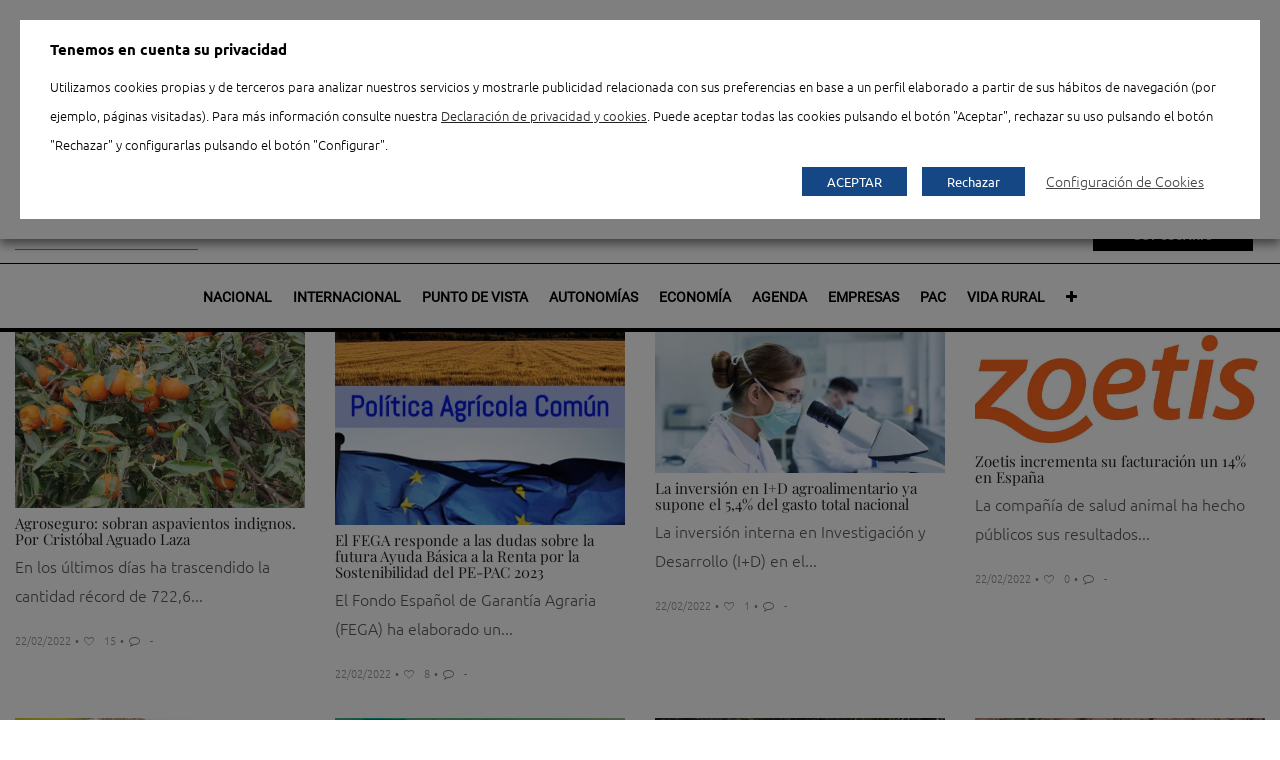

--- FILE ---
content_type: text/html; charset=UTF-8
request_url: https://www.agronegocios.es/2022/02/22/
body_size: 27617
content:
<!doctype html>
<html lang="es">
<head>
	<title>22/02/2022 - Agronegocios</title>
	<meta charset="UTF-8" />


	        <link rel="icon" type="image/png" sizes="48x48" href="https://www.agronegocios.es/wp-content/uploads/agronegocios/favicon-48x48.png"/>
        <link rel="apple-touch-icon" sizes="180x180" href="https://www.agronegocios.es/wp-content/uploads/agronegocios/apple-touch-icon.png"/>
        <link rel="icon" type="image/png" sizes="32x32" href="https://www.agronegocios.es/wp-content/uploads/agronegocios/favicon-32x32.png"/>
        <link rel="icon" type="image/png" sizes="192x192" href="https://www.agronegocios.es/wp-content/uploads/agronegocios/android-chrome-192x192.png"/>
        <link rel="icon" type="image/png" sizes="16x16" href="https://www.agronegocios.es/wp-content/uploads/agronegocios/favicon-16x16.png"/>
        <link rel="manifest" href="https://www.agronegocios.es/wp-content/uploads/agronegocios/site.webmanifest"/>  
        <link rel="shortcut icon" href="https://www.agronegocios.es/wp-content/uploads/agronegocios/favicon.ico"/>
	


	<meta name="viewport" content="width=device-width, user-scalable=no">
	<meta name="apple-mobile-web-app-capable" content="yes">
	<meta http-equiv="cleartype" content="on">
	<meta name="HandheldFriendly" content="True">


				<script type="text/javascript">
				var piereg_pass_str_meter_string = new Array(
															 'Seguridad de la contraseña',
															 'Muy Baja',
															 'Baja',
															 'Media',
															 'Alta',
															 'No coinciden'
															 );
				
				var piereg_validation_engn = new Array(
                                                    'none',
                                                    '* Campo obligatorio',
                                                    '* Por favor, seleccione una opci\u00F3n',
                                                    '* Este campo es obligatorio',
                                                    '* Ambos campos del rango de fechas son obligatorios',
                                                    '* El campo debe ser igual al test',
                                                    '* Incorrecto ',
                                                    'Rango de fechas',
                                                    'Rango de fechas y horas',
                                                    '* M\u00EDnimo ',
                                                    ' caracteres requeridos',
                                                    '* M\u00E1ximo ',
                                                    ' caracteres permitidos',
                                                    '* Debe rellenar uno de los siguientes campos',
                                                    '* El valor m\u00EDnimo es ',
                                                    '* Fecha anterior a ',
                                                    '* Fecha pasada ',
                                                    ' opciones permitidas',
                                                    '* Por favor seleccione ',
                                                    ' opciones',
                                                    '* Los campos no coinciden',
                                                    '* Tarjeta de cr\u00E9dito no v\u00E1lida',
                                                    '* Tel\u00E9fono no v\u00E1lido',
                                                    '* Formato permitido (xxx) xxx-xxxx',
                                                    '* M\u00EDnimo 10 d\u00EDgitos empezando con el c\u00F3digo de pa\u00EDs',
                                                    '* Direcci\u00F3n de email no v\u00E1lida',
                                                    '* Entero no v\u00E1lido',
                                                    '* N\u00FAmero incorrecto',
                                                    '* Mes incorrecto',
                                                    '* D\u00EDa incorrecto',
                                                    '* A\u00F1o incorrecto',
                                                    '* Extensi\u00F3n de archivo incorrecta',
                                                    '* Fecha incorrecta, debe estar en formato AAAA-MM-DD ',
                                                    '* IP Incorrecta',
                                                    '* URL Incorrecta',
                                                    '* Solo n\u00FAmeros',
                                                    '* Solo letras',
                                                    '* No se permiten caracteres especiales',
                                                    '* El usuario est\u00E1 en uso actualmente',
                                                    '* Validando, por favor espere',
                                                    '* El usuario est\u00E1 disponible',
                                                    '* El usuario est\u00E1 en uso actualmente',
                                                    '* Validando, por favor espere',
                                                    '* El usuario est\u00E1 en uso actualmente',
                                                    '* El usuario est\u00E1 disponible',
                                                    '* Validando, por favor espere',
                                                    '* El nombre est\u00E1 en uso actualmente',
                                                    '* Por favor, escriba HELLO',
                                                    '* Fecha incorrecta',
                                                    '* Fecha o formato de fecha incorrecto',
                                                    'Formato esperado: ',
                                                    'mm/dd/yyyy hh:mm:ss AM|PM or ',
                                                    'yyyy-mm-dd hh:mm:ss AM|PM',
                                                    '* Nombre de usuario incorrecto',
                                                    '* Fichero incorrecto',
                                                    '* El valor m\u00E1ximo es ',
                                                    '* Letras solo.'
													 );
			</script>
						<script type="text/javascript">
				var piereg_current_date		= '2026';
				var piereg_startingDate		= '1901';
				var piereg_endingDate		= '2023';
			</script>
			
<!-- Ads on this site are served by WP PRO Advertising System - All In One Ad Manager v5.3.0 - wordpress-advertising.tunasite.com -->
<!-- / WP PRO Advertising System - All In One Ad Manager. -->


	<!-- This site is optimized with the Yoast SEO plugin v19.9 - https://yoast.com/wordpress/plugins/seo/ -->
	<meta name="robots" content="noindex, follow" />
	<meta property="og:locale" content="es_ES" />
	<meta property="og:type" content="website" />
	<meta property="og:title" content="22/02/2022 - Agronegocios" />
	<meta property="og:url" content="https://www.agronegocios.es/2022/02/22/" />
	<meta property="og:site_name" content="Agronegocios" />
	<meta name="twitter:card" content="summary_large_image" />
	<script type="application/ld+json" class="yoast-schema-graph">{
	    "@context": "https://schema.org",
	    "@graph": [
	        {
	            "@type": "CollectionPage",
	            "@id": "https://www.agronegocios.es/2022/02/22/",
	            "url": "https://www.agronegocios.es/2022/02/22/",
	            "name": "22/02/2022 - Agronegocios",
	            "isPartOf": {
	                "@id": "https://www.agronegocios.es/#website"
	            },
	            "primaryImageOfPage": {
	                "@id": "https://www.agronegocios.es/2022/02/22/#primaryimage"
	            },
	            "image": {
	                "@id": "https://www.agronegocios.es/2022/02/22/#primaryimage"
	            },
	            "thumbnailUrl": "https://www.agronegocios.es/wp-content/uploads/2022/02/Cítrics-afectats-per-la-pedra.jpg",
	            "inLanguage": "es"
	        },
	        {
	            "@type": "ImageObject",
	            "inLanguage": "es",
	            "@id": "https://www.agronegocios.es/2022/02/22/#primaryimage",
	            "url": "https://www.agronegocios.es/wp-content/uploads/2022/02/Cítrics-afectats-per-la-pedra.jpg",
	            "contentUrl": "https://www.agronegocios.es/wp-content/uploads/2022/02/Cítrics-afectats-per-la-pedra.jpg",
	            "width": 787,
	            "height": 521
	        },
	        {
	            "@type": "WebSite",
	            "@id": "https://www.agronegocios.es/#website",
	            "url": "https://www.agronegocios.es/",
	            "name": "Agronegocios",
	            "description": "Noticias del sector agrario español",
	            "publisher": {
	                "@id": "https://www.agronegocios.es/#organization"
	            },
	            "potentialAction": [
	                {
	                    "@type": "SearchAction",
	                    "target": {
	                        "@type": "EntryPoint",
	                        "urlTemplate": "https://www.agronegocios.es/?s={search_term_string}"
	                    },
	                    "query-input": "required name=search_term_string"
	                }
	            ],
	            "inLanguage": "es"
	        },
	        {
	            "@type": "Organization",
	            "@id": "https://www.agronegocios.es/#organization",
	            "name": "Eumedia",
	            "url": "https://www.agronegocios.es/",
	            "logo": {
	                "@type": "ImageObject",
	                "inLanguage": "es",
	                "@id": "https://www.agronegocios.es/#/schema/logo/image/",
	                "url": "https://www.agronegocios.es/wp-content/uploads/2015/06/LOGO-EUMEDIA-250.jpg",
	                "contentUrl": "https://www.agronegocios.es/wp-content/uploads/2015/06/LOGO-EUMEDIA-250.jpg",
	                "width": 250,
	                "height": 71,
	                "caption": "Eumedia"
	            },
	            "image": {
	                "@id": "https://www.agronegocios.es/#/schema/logo/image/"
	            }
	        }
	    ]
	}</script>
	<!-- / Yoast SEO plugin. -->


<link rel='dns-prefetch' href='//ajax.googleapis.com' />
<link rel='dns-prefetch' href='//s.w.org' />

<link rel="alternate" type="application/rss+xml" title="Agronegocios &raquo; Feed" href="https://www.agronegocios.es/feed/" />
		<script type="text/javascript">
			window._wpemojiSettings = {"baseUrl":"https:\/\/s.w.org\/images\/core\/emoji\/12.0.0-1\/72x72\/","ext":".png","svgUrl":"https:\/\/s.w.org\/images\/core\/emoji\/12.0.0-1\/svg\/","svgExt":".svg","source":{"concatemoji":"https:\/\/www.agronegocios.es\/wp-includes\/js\/wp-emoji-release.min.js?ver=4893d051c01ca1b1b883c692e2b2f1fc"}};
			/*! This file is auto-generated */
			!function(e,a,t){var n,r,o,i=a.createElement("canvas"),p=i.getContext&&i.getContext("2d");function s(e,t){var a=String.fromCharCode;p.clearRect(0,0,i.width,i.height),p.fillText(a.apply(this,e),0,0);e=i.toDataURL();return p.clearRect(0,0,i.width,i.height),p.fillText(a.apply(this,t),0,0),e===i.toDataURL()}function c(e){var t=a.createElement("script");t.src=e,t.defer=t.type="text/javascript",a.getElementsByTagName("head")[0].appendChild(t)}for(o=Array("flag","emoji"),t.supports={everything:!0,everythingExceptFlag:!0},r=0;r<o.length;r++)t.supports[o[r]]=function(e){if(!p||!p.fillText)return!1;switch(p.textBaseline="top",p.font="600 32px Arial",e){case"flag":return s([127987,65039,8205,9895,65039],[127987,65039,8203,9895,65039])?!1:!s([55356,56826,55356,56819],[55356,56826,8203,55356,56819])&&!s([55356,57332,56128,56423,56128,56418,56128,56421,56128,56430,56128,56423,56128,56447],[55356,57332,8203,56128,56423,8203,56128,56418,8203,56128,56421,8203,56128,56430,8203,56128,56423,8203,56128,56447]);case"emoji":return!s([55357,56424,55356,57342,8205,55358,56605,8205,55357,56424,55356,57340],[55357,56424,55356,57342,8203,55358,56605,8203,55357,56424,55356,57340])}return!1}(o[r]),t.supports.everything=t.supports.everything&&t.supports[o[r]],"flag"!==o[r]&&(t.supports.everythingExceptFlag=t.supports.everythingExceptFlag&&t.supports[o[r]]);t.supports.everythingExceptFlag=t.supports.everythingExceptFlag&&!t.supports.flag,t.DOMReady=!1,t.readyCallback=function(){t.DOMReady=!0},t.supports.everything||(n=function(){t.readyCallback()},a.addEventListener?(a.addEventListener("DOMContentLoaded",n,!1),e.addEventListener("load",n,!1)):(e.attachEvent("onload",n),a.attachEvent("onreadystatechange",function(){"complete"===a.readyState&&t.readyCallback()})),(n=t.source||{}).concatemoji?c(n.concatemoji):n.wpemoji&&n.twemoji&&(c(n.twemoji),c(n.wpemoji)))}(window,document,window._wpemojiSettings);
		</script>
		<style type="text/css">
img.wp-smiley,
img.emoji {
	display: inline !important;
	border: none !important;
	box-shadow: none !important;
	height: 1em !important;
	width: 1em !important;
	margin: 0 .07em !important;
	vertical-align: -0.1em !important;
	background: none !important;
	padding: 0 !important;
}
</style>
	<link data-minify="1" rel='stylesheet' id='menuCon-css'  href='https://www.agronegocios.es/wp-content/cache/min/1/wp-content/themes/agronegocios-wp/assets/css/menu-con.css?ver=1753781084' type='text/css' media='all' />
<link data-minify="1" rel='stylesheet' id='pmpro_frontend-css'  href='https://www.agronegocios.es/wp-content/cache/min/1/wp-content/plugins/paid-memberships-pro/css/frontend.css?ver=1753781084' type='text/css' media='screen' />
 <link data-minify="1" rel='preload' as='style' crossorigin  id='pmpro_frontend-css'  href='https://www.agronegocios.es/wp-content/cache/min/1/wp-content/plugins/paid-memberships-pro/css/frontend.css?ver=1753781084' type='text/css' media='screen' />
<link rel='stylesheet' id='pmpro_print-css'  href='https://www.agronegocios.es/wp-content/plugins/paid-memberships-pro/css/print.css?ver=1.8.5.2' type='text/css' media='print' />
 <link rel='preload' as='style' crossorigin  id='pmpro_print-css'  href='https://www.agronegocios.es/wp-content/plugins/paid-memberships-pro/css/print.css?ver=1.8.5.2' type='text/css' media='print' />
<link data-minify="1" rel='stylesheet' id='wpa-css-css'  href='https://www.agronegocios.es/wp-content/cache/min/1/wp-content/plugins/wp-attachments/styles/1/wpa.css?ver=1753781084' type='text/css' media='all' />
<link data-minify="1" rel='stylesheet' id='contact-form-7-css'  href='https://www.agronegocios.es/wp-content/cache/min/1/wp-content/plugins/contact-form-7/includes/css/styles.css?ver=1753781084' type='text/css' media='all' />
 <link data-minify="1" rel='preload' as='style' crossorigin  id='contact-form-7-css'  href='https://www.agronegocios.es/wp-content/cache/min/1/wp-content/plugins/contact-form-7/includes/css/styles.css?ver=1753781084' type='text/css' media='all' />
<link data-minify="1" rel='stylesheet' id='contactos-css'  href='https://www.agronegocios.es/wp-content/cache/min/1/wp-content/plugins/contactos/public/css/contactos-public.css?ver=1753781084' type='text/css' media='all' />
<link data-minify="1" rel='stylesheet' id='pie_front_css-css'  href='https://www.agronegocios.es/wp-content/cache/min/1/wp-content/plugins/pie-register/css/front.css?ver=1753781084' type='text/css' media='all' />
 <link data-minify="1" rel='preload' as='style' crossorigin  id='pie_front_css-css'  href='https://www.agronegocios.es/wp-content/cache/min/1/wp-content/plugins/pie-register/css/front.css?ver=1753781084' type='text/css' media='all' />
<link data-minify="1" rel='stylesheet' id='pie_validation_css-css'  href='https://www.agronegocios.es/wp-content/cache/min/1/wp-content/plugins/pie-register/css/validation.css?ver=1753781084' type='text/css' media='all' />
 <link data-minify="1" rel='preload' as='style' crossorigin  id='pie_validation_css-css'  href='https://www.agronegocios.es/wp-content/cache/min/1/wp-content/plugins/pie-register/css/validation.css?ver=1753781084' type='text/css' media='all' />
<link data-minify="1" rel='stylesheet' id='cookie-law-info-css'  href='https://www.agronegocios.es/wp-content/cache/min/1/wp-content/plugins/webtoffee-gdpr-cookie-consent/public/css/cookie-law-info-public.css?ver=1753781084' type='text/css' media='all' />
 <link data-minify="1" rel='preload' as='style' crossorigin  id='cookie-law-info-css'  href='https://www.agronegocios.es/wp-content/cache/min/1/wp-content/plugins/webtoffee-gdpr-cookie-consent/public/css/cookie-law-info-public.css?ver=1753781084' type='text/css' media='all' />
<link data-minify="1" rel='stylesheet' id='cookie-law-info-gdpr-css'  href='https://www.agronegocios.es/wp-content/cache/min/1/wp-content/plugins/webtoffee-gdpr-cookie-consent/public/css/cookie-law-info-gdpr.css?ver=1753781084' type='text/css' media='all' />
 <link data-minify="1" rel='preload' as='style' crossorigin  id='cookie-law-info-gdpr-css'  href='https://www.agronegocios.es/wp-content/cache/min/1/wp-content/plugins/webtoffee-gdpr-cookie-consent/public/css/cookie-law-info-gdpr.css?ver=1753781084' type='text/css' media='all' />
<style id='cookie-law-info-gdpr-inline-css' type='text/css'>
.cli-modal-content, .cli-tab-content { background-color: #ffffff; }.cli-privacy-content-text, .cli-modal .cli-modal-dialog, .cli-tab-container p, a.cli-privacy-readmore { color: #000000; }.cli-tab-header { background-color: #f2f2f2; }.cli-tab-header, .cli-tab-header a.cli-nav-link,span.cli-necessary-caption,.cli-switch .cli-slider:after { color: #000000; }.cli-switch .cli-slider:before { background-color: #ffffff; }.cli-switch input:checked + .cli-slider:before { background-color: #ffffff; }.cli-switch .cli-slider { background-color: #e3e1e8; }.cli-switch input:checked + .cli-slider { background-color: #28a745; }.cli-modal-close svg { fill: #000000; }.cli-tab-footer .wt-cli-privacy-accept-all-btn { background-color: #00acad; color: #ffffff}.cli-tab-footer .wt-cli-privacy-accept-btn { background-color: #00acad; color: #ffffff}.cli-tab-header a:before{ border-right: 1px solid #000000; border-bottom: 1px solid #000000; }
</style>
<link data-minify="1" rel='stylesheet' id='woocommerce-layout-css'  href='https://www.agronegocios.es/wp-content/cache/min/1/wp-content/plugins/woocommerce/assets/css/woocommerce-layout.css?ver=1753781084' type='text/css' media='all' />
<link data-minify="1" rel='stylesheet' id='woocommerce-smallscreen-css'  href='https://www.agronegocios.es/wp-content/cache/min/1/wp-content/plugins/woocommerce/assets/css/woocommerce-smallscreen.css?ver=1753781084' type='text/css' media='only screen and (max-width: 768px)' />
<link data-minify="1" rel='stylesheet' id='woocommerce-general-css'  href='https://www.agronegocios.es/wp-content/cache/min/1/wp-content/plugins/woocommerce/assets/css/woocommerce.css?ver=1753781084' type='text/css' media='all' />
<link data-minify="1" rel='stylesheet' id='wpt-twitter-feed-css'  href='https://www.agronegocios.es/wp-content/cache/min/1/wp-content/plugins/wp-to-twitter/css/twitter-feed.css?ver=1753781084' type='text/css' media='all' />
<link data-minify="1" rel='stylesheet' id='WPPAS_VBC_BNR_STYLE-css'  href='https://www.agronegocios.es/wp-content/cache/min/1/wp-content/plugins/wppas/public/assets/css/vbc/wppas_vbc_bnr.css?ver=1753781084' type='text/css' media='all' />
<link rel='stylesheet' id='addtoany-css'  href='https://www.agronegocios.es/wp-content/plugins/add-to-any/addtoany.min.css?ver=1.15' type='text/css' media='all' />
 <link rel='preload' as='style' crossorigin  id='addtoany-css'  href='https://www.agronegocios.es/wp-content/plugins/add-to-any/addtoany.min.css?ver=1.15' type='text/css' media='all' />
<link data-minify="1" rel='stylesheet' id='agro-css'  href='https://www.agronegocios.es/wp-content/cache/min/1/wp-content/themes/agronegocios-wp/assets/css/agronegocios.css?ver=1753781084' type='text/css' media='all' />
 <link data-minify="1" rel='preload' as='style' crossorigin  id='agro-css'  href='https://www.agronegocios.es/wp-content/cache/min/1/wp-content/themes/agronegocios-wp/assets/css/agronegocios.css?ver=1753781084' type='text/css' media='all' />
<link data-minify="1" rel='stylesheet' id='app-css'  href='https://www.agronegocios.es/wp-content/cache/min/1/wp-content/themes/agronegocios-wp/assets/css/app.css?ver=1753781084' type='text/css' media='all' />
 <link data-minify="1" rel='preload' as='style' crossorigin  id='app-css'  href='https://www.agronegocios.es/wp-content/cache/min/1/wp-content/themes/agronegocios-wp/assets/css/app.css?ver=1753781084' type='text/css' media='all' />
<!--[if lt IE 9]>
<link rel='stylesheet' id='ie8-css'  href='https://www.agronegocios.es/wp-content/themes/agronegocios-wp/assets/css/ie8.css?ver=4893d051c01ca1b1b883c692e2b2f1fc' type='text/css' media='all' />
<![endif]-->
<link data-minify="1" rel='stylesheet' id='style-css'  href='https://www.agronegocios.es/wp-content/cache/min/1/wp-content/themes/agronegocios-wp/style.css?ver=1753781084' type='text/css' media='all' />
 <link data-minify="1" rel='preload' as='style' crossorigin  id='style-css'  href='https://www.agronegocios.es/wp-content/cache/min/1/wp-content/themes/agronegocios-wp/style.css?ver=1753781084' type='text/css' media='all' />
<script type='text/javascript' src='https://www.agronegocios.es/wp-includes/js/jquery/jquery.js?ver=1.12.4-wp' defer></script>
<script type='text/javascript' src='https://www.agronegocios.es/wp-includes/js/jquery/jquery-migrate.min.js?ver=1.4.1' defer></script>
<script data-minify="1" type='text/javascript' src='https://www.agronegocios.es/wp-content/cache/min/1/wp-content/plugins/paid-memberships-pro/js/paid-memberships-pro.js?ver=1753781084' defer></script>
<script type='text/javascript' src='https://www.agronegocios.es/wp-includes/js/plupload/moxie.min.js?ver=1.3.5' defer></script>
<script type='text/javascript' src='https://www.agronegocios.es/wp-includes/js/plupload/plupload.min.js?ver=2.1.9' defer></script>
<script type='text/javascript'>
/* <![CDATA[ */
var pluploadL10n = {"queue_limit_exceeded":"Has intentado poner en cola demasiados archivos.","file_exceeds_size_limit":"El tama\u00f1o del archivo %s excede el tama\u00f1o permitido en este sitio.","zero_byte_file":"Este archivo est\u00e1 vac\u00edo. Por favor, prueba con otro.","invalid_filetype":"Lo siento, este tipo de archivo no est\u00e1 permitido por motivos de seguridad.","not_an_image":"Este archivo no es una imagen. Por favor, prueba con otro.","image_memory_exceeded":"Memoria excedida. Por favor, prueba con otro archivo m\u00e1s peque\u00f1o.","image_dimensions_exceeded":"Supera el tama\u00f1o permitido. Por favor, prueba con otro.","default_error":"Ha habido un error en la subida. Por favor, int\u00e9ntalo m\u00e1s tarde.","missing_upload_url":"Ha habido un error de configuraci\u00f3n. Por favor, contacta con el  administrador del servidor.","upload_limit_exceeded":"Solo puedes subir 1 archivo.","http_error":"Respuesta inesperada del servidor. El archivo puede haber sido subido correctamente. Comprueba la biblioteca de medios o recarga la p\u00e1gina.","http_error_image":"El posproceso de la imagen ha fallado probablemente porque el servidor est\u00e1 ocupado o no tiene suficientes recursos. Puede ayudar el subir una imagen m\u00e1s peque\u00f1a. El tama\u00f1o m\u00e1ximo sugerido es de 2500 p\u00edxeles.","upload_failed":"Subida fallida.","big_upload_failed":"Por favor, intenta subir este archivo a trav\u00e9s del %1$snavegador%2$s.","big_upload_queued":"%s excede el tama\u00f1o m\u00e1ximo de subida del cargador de m\u00faltiples archivos del navegador.","io_error":"Error de entrada\/salida.","security_error":"Error de seguridad.","file_cancelled":"Archivo cancelado.","upload_stopped":"Subida detenida.","dismiss":"Descartar","crunching":"Calculando\u2026","deleted":"movidos a la papelera.","error_uploading":"Ha habido un error al subir \u00ab%s\u00bb"};
/* ]]> */
</script>
<script type='text/javascript' src='https://www.agronegocios.es/wp-includes/js/plupload/handlers.min.js?ver=4893d051c01ca1b1b883c692e2b2f1fc' defer></script>
<script type='text/javascript'>
/* <![CDATA[ */
var wppas_vbc_upload = {"ajaxurl":"https:\/\/www.agronegocios.es\/wp-admin\/admin-ajax.php","nonce":"be39f0b1cf","remove":"202966571e","number":"1","upload_enabled":"1","confirmMsg":"Are you sure you want to delete this?","plupload":{"runtimes":"html5,flash,html4","browse_button":"wppas-vbc-uploader","container":"wppas-vbc-upload-container","file_data_name":"wppas_vbc_upload_file","max_file_size":"100000000b","url":"https:\/\/www.agronegocios.es\/wp-admin\/admin-ajax.php?action=wppas_vbc_upload&nonce=951546b864","flash_swf_url":"https:\/\/www.agronegocios.es\/wp-includes\/js\/plupload\/plupload.flash.swf","filters":[{"title":"Archivos permitidos","extensions":"jpg,gif,png"}],"multipart":true,"urlstream_upload":true,"multipart_params":{"upload_folder":""}}};
/* ]]> */
</script>
<script data-minify="1" type='text/javascript' src='https://www.agronegocios.es/wp-content/cache/min/1/wp-content/plugins/wppas/public/assets/js/vbc/AjaxUpload.js?ver=1753781084' defer></script>
<script data-minify="1" type='text/javascript' src='https://www.agronegocios.es/wp-content/cache/min/1/wp-content/themes/agronegocios-wp/assets/js/modernizr.foundation.js?ver=1753781084' defer></script>
<script type='text/javascript' src='https://www.agronegocios.es/wp-content/plugins/add-to-any/addtoany.min.js?ver=1.1' defer></script>
<script data-minify="1" type='text/javascript' src='https://www.agronegocios.es/wp-content/cache/min/1/wp-content/plugins/contactos/public/js/contactos-public.js?ver=1753781084' defer></script>
<script data-minify="1" type='text/javascript' src='https://www.agronegocios.es/wp-content/cache/min/1/ajax/libs/jqueryui/1.10.4/jquery-ui.min.js?ver=1753781084' defer></script>
<script data-minify="1" type='text/javascript' src='https://www.agronegocios.es/wp-content/cache/min/1/wp-content/plugins/pie-register/js/datepicker.js?ver=1753781084' defer></script>
<script data-minify="1" type='text/javascript' src='https://www.agronegocios.es/wp-content/cache/min/1/wp-content/plugins/pie-register/js/piereg_validation.js?ver=1753781084' defer></script>
<script type='text/javascript'>
/* <![CDATA[ */
var _zxcvbnSettings = {"src":"https:\/\/www.agronegocios.es\/wp-includes\/js\/zxcvbn.min.js"};
/* ]]> */
</script>
<script type='text/javascript' src='https://www.agronegocios.es/wp-includes/js/zxcvbn-async.min.js?ver=1.0' defer></script>
<script data-minify="1" type='text/javascript' src='https://www.agronegocios.es/wp-content/cache/min/1/wp-content/plugins/pie-register/js/pie_password_checker.js?ver=1753781084' defer></script>
<script type='text/javascript'>
/* <![CDATA[ */
var Cli_Data = {"nn_cookie_ids":["wppas_user_stats","wppas_pvbl","_gat_gtag_UA_15439277_2","CONSENT","PHPSESSID","viewed_cookie_policy","VISITOR_INFO1_LIVE","test_cookie","IDE","_ga","_gid","vuid","lang","locale","YSC"],"non_necessary_cookies":{"necessary":["PHPSESSID","viewed_cookie_policy"],"analytics":["_ga","_gid","vuid"],"advertisement":["wppas_user_stats","wppas_pvbl","VISITOR_INFO1_LIVE","IDE"],"functional":["lang","locale"],"others":["_gat_gtag_UA_15439277_2","CONSENT","test_cookie","YSC"]},"cookielist":{"necessary":{"id":21637,"status":true,"priority":0,"title":"Necesarias","strict":true,"default_state":false,"ccpa_optout":false,"loadonstart":false},"analytics":{"id":21639,"status":true,"priority":4,"title":"Analytics","strict":false,"default_state":true,"ccpa_optout":false,"loadonstart":false},"advertisement":{"id":21638,"status":true,"priority":3,"title":"Publicidad","strict":false,"default_state":true,"ccpa_optout":false,"loadonstart":false},"functional":{"id":21640,"status":true,"priority":2,"title":"Funcional","strict":false,"default_state":true,"ccpa_optout":false,"loadonstart":false},"others":{"id":21636,"status":true,"priority":1,"title":"Otras","strict":false,"default_state":true,"ccpa_optout":false,"loadonstart":false}},"ajax_url":"https:\/\/www.agronegocios.es\/wp-admin\/admin-ajax.php","current_lang":"es","security":"a97b80cdd3","eu_countries":["GB"],"geoIP":"disabled","use_custom_geolocation_api":"","custom_geolocation_api":"https:\/\/geoip.cookieyes.com\/geoip\/checker\/result.php","consentVersion":"1","strictlyEnabled":["necessary","obligatoire"],"cookieDomain":"","privacy_length":"250","ccpaEnabled":"","ccpaRegionBased":"","ccpaBarEnabled":"","ccpaType":"gdpr","triggerDomRefresh":"","secure_cookies":""};
var log_object = {"ajax_url":"https:\/\/www.agronegocios.es\/wp-admin\/admin-ajax.php"};
/* ]]> */
</script>
<script data-minify="1" type='text/javascript' src='https://www.agronegocios.es/wp-content/cache/min/1/wp-content/plugins/webtoffee-gdpr-cookie-consent/public/js/cookie-law-info-public.js?ver=1753781084' defer></script>
<script data-minify="1" type='text/javascript' src='https://www.agronegocios.es/wp-content/cache/min/1/wp-content/plugins/wppas/templates/js/advertising.js?ver=1753781084' defer></script>
<script type='text/javascript' src='https://www.agronegocios.es/wp-content/plugins/responsive-menu-pro/public/js/jquery.touchSwipe.min.js' defer></script>
<script data-minify="1" type='text/javascript' src='https://www.agronegocios.es/wp-content/cache/min/1/wp-content/plugins/responsive-menu-pro/public/js/noscroll.js?ver=1753781084' defer></script>
<link rel='https://api.w.org/' href='https://www.agronegocios.es/wp-json/' />
<link rel="EditURI" type="application/rsd+xml" title="RSD" href="https://www.agronegocios.es/xmlrpc.php?rsd" />
<link rel="wlwmanifest" type="application/wlwmanifest+xml" href="https://www.agronegocios.es/wp-includes/wlwmanifest.xml" /> 


<script data-cfasync="false">
window.a2a_config=window.a2a_config||{};a2a_config.callbacks=[];a2a_config.overlays=[];a2a_config.templates={};a2a_localize = {
	Share: "Compartir",
	Save: "Guardar",
	Subscribe: "Suscribir",
	Email: "Correo electrónico",
	Bookmark: "Marcador",
	ShowAll: "Mostrar todo",
	ShowLess: "Mostrar menos",
	FindServices: "Encontrar servicio(s)",
	FindAnyServiceToAddTo: "Encuentra al instante cualquier servicio para añadir a",
	PoweredBy: "Funciona con",
	ShareViaEmail: "Compartir por correo electrónico",
	SubscribeViaEmail: "Suscribirse a través de correo electrónico",
	BookmarkInYourBrowser: "Añadir a marcadores de tu navegador",
	BookmarkInstructions: "Presiona «Ctrl+D» o «\u2318+D» para añadir esta página a marcadores",
	AddToYourFavorites: "Añadir a tus favoritos",
	SendFromWebOrProgram: "Enviar desde cualquier dirección o programa de correo electrónico ",
	EmailProgram: "Programa de correo electrónico",
	More: "Más&#8230;",
	ThanksForSharing: "¡Gracias por compartir!",
	ThanksForFollowing: "¡Gracias por seguirnos!"
};

(function(d,s,a,b){a=d.createElement(s);b=d.getElementsByTagName(s)[0];a.async=1;a.src="https://static.addtoany.com/menu/page.js";b.parentNode.insertBefore(a,b);})(document,"script");
</script>
			<script type="text/javascript">
				var ajaxurl 				= 'https://www.agronegocios.es/wp-admin/admin-ajax.php';
			</script>
			<!-- Global site tag (gtag.js) - Google Analytics -->
<script type="text/plain" data-cli-class="cli-blocker-script"  data-cli-category="analytics" data-cli-script-type="analytics" data-cli-block="true" data-cli-block-if-ccpa-optout="false" data-cli-element-position="head" async src="https://www.googletagmanager.com/gtag/js?id=UA-15439277-2"></script>
<script type="text/plain" data-cli-class="cli-blocker-script"  data-cli-category="analytics" data-cli-script-type="analytics" data-cli-block="true" data-cli-block-if-ccpa-optout="false" data-cli-element-position="head">
  window.dataLayer = window.dataLayer || [];
  function gtag(){dataLayer.push(arguments);}
  gtag('js', new Date());

  gtag('config', 'UA-15439277-2');
</script>


<!-- Google tag (gtag.js) -->
<script type="text/plain" data-cli-class="cli-blocker-script"  data-cli-category="analytics" data-cli-script-type="analytics" data-cli-block="true" data-cli-block-if-ccpa-optout="false" data-cli-element-position="head" async src="https://www.googletagmanager.com/gtag/js?id=G-1NCDW3MGSQ"></script>
<script type="text/plain" data-cli-class="cli-blocker-script"  data-cli-category="analytics" data-cli-script-type="analytics" data-cli-block="true" data-cli-block-if-ccpa-optout="false" data-cli-element-position="head">
  window.dataLayer = window.dataLayer || [];
  function gtag(){dataLayer.push(arguments);}
  gtag('js', new Date());

  gtag('config', 'G-1NCDW3MGSQ');
</script>
      <meta name="onesignal" content="wordpress-plugin"/>
            <script>

      window.OneSignal = window.OneSignal || [];

      OneSignal.push( function() {
        OneSignal.SERVICE_WORKER_UPDATER_PATH = "OneSignalSDKUpdaterWorker.js.php";
        OneSignal.SERVICE_WORKER_PATH = "OneSignalSDKWorker.js.php";
        OneSignal.SERVICE_WORKER_PARAM = { scope: '/' };

        OneSignal.setDefaultNotificationUrl("https://www.agronegocios.es");
        var oneSignal_options = {};
        window._oneSignalInitOptions = oneSignal_options;

        oneSignal_options['wordpress'] = true;
oneSignal_options['appId'] = '9655e458-5392-419b-8f3f-5bfe5dd1fe55';
oneSignal_options['welcomeNotification'] = { };
oneSignal_options['welcomeNotification']['title'] = "Agronegocios";
oneSignal_options['welcomeNotification']['message'] = "¡Gracias por suscribirte!";
oneSignal_options['path'] = "https://www.agronegocios.es/wp-content/plugins/onesignal-free-web-push-notifications/sdk_files/";
oneSignal_options['safari_web_id'] = "web.onesignal.auto.3cbb98e8-d926-4cfe-89ae-1bc86ff7cf70";
oneSignal_options['promptOptions'] = { };
oneSignal_options['promptOptions']['actionMessage'] = 'Nos gustaría enviarle notificaciones. Puede darse de baja en cualquier momento.';
oneSignal_options['promptOptions']['exampleNotificationTitleDesktop'] = 'Titulo de ejemplo de una notificación - Escritorio';
oneSignal_options['promptOptions']['exampleNotificationMessageDesktop'] = 'Este es el mensaje de la notificación - Escritorio';
oneSignal_options['promptOptions']['exampleNotificationTitleMobile'] = 'Titulo de ejemplo de una notificación - Móvil';
oneSignal_options['promptOptions']['exampleNotificationMessageMobile'] = 'Este es el mensaje de la notificación - Móvil';
oneSignal_options['promptOptions']['exampleNotificationCaption'] = '(Puede darse de baja de su suscripción en cualquier momento)';
oneSignal_options['promptOptions']['acceptButtonText'] = 'ACEPTAR';
oneSignal_options['promptOptions']['cancelButtonText'] = 'No, gracias';
oneSignal_options['promptOptions']['siteName'] = 'https://www.agronegocios.es/';
oneSignal_options['promptOptions']['autoAcceptTitle'] = 'Haz clic en Aceptar';
oneSignal_options['notifyButton'] = { };
oneSignal_options['notifyButton']['enable'] = true;
oneSignal_options['notifyButton']['position'] = 'bottom-right';
oneSignal_options['notifyButton']['theme'] = 'default';
oneSignal_options['notifyButton']['size'] = 'medium';
oneSignal_options['notifyButton']['showCredit'] = true;
oneSignal_options['notifyButton']['text'] = {};
oneSignal_options['notifyButton']['text']['tip.state.unsubscribed'] = 'Suscríbase a las notificaciones';
oneSignal_options['notifyButton']['text']['tip.state.subscribed'] = 'Ya tienes las notificaciones activadas';
oneSignal_options['notifyButton']['text']['tip.state.blocked'] = 'Las notificaciones estan bloqueadas';
oneSignal_options['notifyButton']['text']['message.action.subscribed'] = '¡Gracias por suscribirte!';
oneSignal_options['notifyButton']['text']['message.action.resubscribed'] = 'Ya estás suscrito a notificaciones';
oneSignal_options['notifyButton']['text']['message.action.unsubscribed'] = 'Se han desactivado las notificaciones';
oneSignal_options['notifyButton']['text']['dialog.main.title'] = 'Administrar notificaciones';
oneSignal_options['notifyButton']['text']['dialog.main.button.subscribe'] = 'ACTIVAR';
oneSignal_options['notifyButton']['text']['dialog.main.button.unsubscribe'] = 'Desactivar';
oneSignal_options['notifyButton']['text']['dialog.blocked.title'] = 'Desbloquear notificaciones';
oneSignal_options['notifyButton']['text']['dialog.blocked.message'] = 'Siga estas instrucciones para permitir notificaciones:';
                OneSignal.init(window._oneSignalInitOptions);
                OneSignal.showSlidedownPrompt();      });

      function documentInitOneSignal() {
        var oneSignal_elements = document.getElementsByClassName("OneSignal-prompt");

        var oneSignalLinkClickHandler = function(event) { OneSignal.push(['registerForPushNotifications']); event.preventDefault(); };        for(var i = 0; i < oneSignal_elements.length; i++)
          oneSignal_elements[i].addEventListener('click', oneSignalLinkClickHandler, false);
      }

      if (document.readyState === 'complete') {
           documentInitOneSignal();
      }
      else {
           window.addEventListener("load", function(event){
               documentInitOneSignal();
          });
      }
    </script>
<style>button#responsive-menu-pro-button,
#responsive-menu-pro-container {
    display: none;
    -webkit-text-size-adjust: 100%;
}

#responsive-menu-pro-container {
    z-index: 99998;
}

@media screen and (max-width:940px) {

    #responsive-menu-pro-container {
        display: block;
        position: fixed;
        top: 0;
        bottom: 0;        padding-bottom: 5px;
        margin-bottom: -5px;
        outline: 1px solid transparent;
        overflow-y: auto;
        overflow-x: hidden;
    }

    #responsive-menu-pro-container .responsive-menu-pro-search-box {
        width: 100%;
        padding: 0 2%;
        border-radius: 2px;
        height: 50px;
        -webkit-appearance: none;
    }

    #responsive-menu-pro-container.push-left,
    #responsive-menu-pro-container.slide-left {
        transform: translateX(-100%);
        -ms-transform: translateX(-100%);
        -webkit-transform: translateX(-100%);
        -moz-transform: translateX(-100%);
    }

    .responsive-menu-pro-open #responsive-menu-pro-container.push-left,
    .responsive-menu-pro-open #responsive-menu-pro-container.slide-left {
        transform: translateX(0);
        -ms-transform: translateX(0);
        -webkit-transform: translateX(0);
        -moz-transform: translateX(0);
    }

    #responsive-menu-pro-container.push-top,
    #responsive-menu-pro-container.slide-top {
        transform: translateY(-100%);
        -ms-transform: translateY(-100%);
        -webkit-transform: translateY(-100%);
        -moz-transform: translateY(-100%);
    }

    .responsive-menu-pro-open #responsive-menu-pro-container.push-top,
    .responsive-menu-pro-open #responsive-menu-pro-container.slide-top {
        transform: translateY(0);
        -ms-transform: translateY(0);
        -webkit-transform: translateY(0);
        -moz-transform: translateY(0);
    }

    #responsive-menu-pro-container.push-right,
    #responsive-menu-pro-container.slide-right {
        transform: translateX(100%);
        -ms-transform: translateX(100%);
        -webkit-transform: translateX(100%);
        -moz-transform: translateX(100%);
    }

    .responsive-menu-pro-open #responsive-menu-pro-container.push-right,
    .responsive-menu-pro-open #responsive-menu-pro-container.slide-right {
        transform: translateX(0);
        -ms-transform: translateX(0);
        -webkit-transform: translateX(0);
        -moz-transform: translateX(0);
    }

    #responsive-menu-pro-container.push-bottom,
    #responsive-menu-pro-container.slide-bottom {
        transform: translateY(100%);
        -ms-transform: translateY(100%);
        -webkit-transform: translateY(100%);
        -moz-transform: translateY(100%);
    }

    .responsive-menu-pro-open #responsive-menu-pro-container.push-bottom,
    .responsive-menu-pro-open #responsive-menu-pro-container.slide-bottom {
        transform: translateY(0);
        -ms-transform: translateY(0);
        -webkit-transform: translateY(0);
        -moz-transform: translateY(0);
    }

    #responsive-menu-pro-container,
    #responsive-menu-pro-container:before,
    #responsive-menu-pro-container:after,
    #responsive-menu-pro-container *,
    #responsive-menu-pro-container *:before,
    #responsive-menu-pro-container *:after {
        box-sizing: border-box;
        margin: 0;
        padding: 0;
    }

    #responsive-menu-pro-container #responsive-menu-pro-search-box,
    #responsive-menu-pro-container #responsive-menu-pro-additional-content,
    #responsive-menu-pro-container #responsive-menu-pro-title {
        padding: 25px 5%;
    }

    #responsive-menu-pro-container #responsive-menu-pro,
    #responsive-menu-pro-container #responsive-menu-pro ul {
        width: 100%;
   }

    #responsive-menu-pro-container #responsive-menu-pro ul.responsive-menu-pro-submenu {
        display: none;
    }

    #responsive-menu-pro-container #responsive-menu-pro ul.responsive-menu-pro-submenu.responsive-menu-pro-submenu-open {
     display: block;
    }        #responsive-menu-pro-container #responsive-menu-pro ul.responsive-menu-pro-submenu-depth-1 a.responsive-menu-pro-item-link {
            padding-left:10%;
        }

        #responsive-menu-pro-container #responsive-menu-pro ul.responsive-menu-pro-submenu-depth-2 a.responsive-menu-pro-item-link {
            padding-left:15%;
        }

        #responsive-menu-pro-container #responsive-menu-pro ul.responsive-menu-pro-submenu-depth-3 a.responsive-menu-pro-item-link {
            padding-left:20%;
        }

        #responsive-menu-pro-container #responsive-menu-pro ul.responsive-menu-pro-submenu-depth-4 a.responsive-menu-pro-item-link {
            padding-left:25%;
        }

        #responsive-menu-pro-container #responsive-menu-pro ul.responsive-menu-pro-submenu-depth-5 a.responsive-menu-pro-item-link {
            padding-left:30%;
        }
    #responsive-menu-pro-container li.responsive-menu-pro-item {
        width: 100%;
        list-style: none;
    }

    #responsive-menu-pro-container li.responsive-menu-pro-item a {
        width: 100%;
        display: block;
        text-decoration: none;
        position: relative;
    }

    #responsive-menu-pro-container #responsive-menu-pro li.responsive-menu-pro-item a {            padding: 0 5%;    }

    #responsive-menu-pro-container .responsive-menu-pro-submenu li.responsive-menu-pro-item a {            padding: 0 5%;    }


    #responsive-menu-pro-container li.responsive-menu-pro-item a .glyphicon,
    #responsive-menu-pro-container li.responsive-menu-pro-item a .fab,
    #responsive-menu-pro-container li.responsive-menu-pro-item a .fas {
        margin-right: 15px;
    }

    #responsive-menu-pro-container li.responsive-menu-pro-item a .responsive-menu-pro-subarrow {
        position: absolute;
        top: 0;
        bottom: 0;
        text-align: center;
        overflow: hidden;
    }

    #responsive-menu-pro-container li.responsive-menu-pro-item a .responsive-menu-pro-subarrow .glyphicon,
    #responsive-menu-pro-container li.responsive-menu-pro-item a .responsive-menu-pro-subarrow .fab,
    #responsive-menu-pro-container li.responsive-menu-pro-item a .responsive-menu-pro-subarrow .fas {
        margin-right: 0;
    }

    button#responsive-menu-pro-button .responsive-menu-pro-button-icon-inactive {
        display: none;
    }

    button#responsive-menu-pro-button {
        z-index: 99999;
        display: none;
        overflow: hidden;
        outline: none;
    }

    button#responsive-menu-pro-button img {
        max-width: 100%;
    }

    .responsive-menu-pro-label {
        display: inline-block;
        font-weight: 600;
        margin: 0 5px;
        vertical-align: middle;
        pointer-events: none;
    }

    .responsive-menu-pro-accessible {
        display: inline-block;
    }

    .responsive-menu-pro-accessible .responsive-menu-pro-box {
        display: inline-block;
        vertical-align: middle;
    }

    .responsive-menu-pro-label.responsive-menu-pro-label-top,
    .responsive-menu-pro-label.responsive-menu-pro-label-bottom {
        display: block;
        margin: 0 auto;
    }

    button#responsive-menu-pro-button {
        padding: 0 0;
        display: inline-block;
        cursor: pointer;
        transition-property: opacity, filter;
        transition-duration: 0.15s;
        transition-timing-function: linear;
        font: inherit;
        color: inherit;
        text-transform: none;
        background-color: transparent;
        border: 0;
        margin: 0;
    }

    .responsive-menu-pro-box {
        width:25px;
        height:19px;
        display: inline-block;
        position: relative;
    }

    .responsive-menu-pro-inner {
        display: block;
        top: 50%;
        margin-top:-1.5px;
    }

    .responsive-menu-pro-inner,
    .responsive-menu-pro-inner::before,
    .responsive-menu-pro-inner::after {
        width:25px;
        height:3px;
        background-color:rgba(0, 0, 0, 1);
        border-radius: 4px;
        position: absolute;
        transition-property: transform;
        transition-duration: 0.15s;
        transition-timing-function: ease;
    }

    .responsive-menu-pro-open .responsive-menu-pro-inner,
    .responsive-menu-pro-open .responsive-menu-pro-inner::before,
    .responsive-menu-pro-open .responsive-menu-pro-inner::after {
        background-color:rgba(0, 0, 0, 1);
    }

    button#responsive-menu-pro-button:hover .responsive-menu-pro-inner,
    button#responsive-menu-pro-button:hover .responsive-menu-pro-inner::before,
    button#responsive-menu-pro-button:hover .responsive-menu-pro-inner::after,
    button#responsive-menu-pro-button:hover .responsive-menu-pro-open .responsive-menu-pro-inner,
    button#responsive-menu-pro-button:hover .responsive-menu-pro-open .responsive-menu-pro-inner::before,
    button#responsive-menu-pro-button:hover .responsive-menu-pro-open .responsive-menu-pro-inner::after,
    button#responsive-menu-pro-button:focus .responsive-menu-pro-inner,
    button#responsive-menu-pro-button:focus .responsive-menu-pro-inner::before,
    button#responsive-menu-pro-button:focus .responsive-menu-pro-inner::after,
    button#responsive-menu-pro-button:focus .responsive-menu-pro-open .responsive-menu-pro-inner,
    button#responsive-menu-pro-button:focus .responsive-menu-pro-open .responsive-menu-pro-inner::before,
    button#responsive-menu-pro-button:focus .responsive-menu-pro-open .responsive-menu-pro-inner::after {
        background-color:rgba(0, 0, 0, 1);
    }

    .responsive-menu-pro-inner::before,
    .responsive-menu-pro-inner::after {
        content: "";
        display: block;
    }

    .responsive-menu-pro-inner::before {
        top:-8px;
    }

    .responsive-menu-pro-inner::after {
        bottom:-8px;
    }.responsive-menu-pro-boring .responsive-menu-pro-inner,
.responsive-menu-pro-boring .responsive-menu-pro-inner::before,
.responsive-menu-pro-boring .responsive-menu-pro-inner::after {
    transition-property: none;
}

.responsive-menu-pro-boring.is-active .responsive-menu-pro-inner {
    transform: rotate(45deg);
}

.responsive-menu-pro-boring.is-active .responsive-menu-pro-inner::before {
    top: 0;
    opacity: 0;
}

.responsive-menu-pro-boring.is-active .responsive-menu-pro-inner::after {
    bottom: 0;
    transform: rotate(-90deg);
}
    button#responsive-menu-pro-button {
        width:55px;
        height:55px;
        position:fixed;
        top:15px;left:5%;
        display: inline-block;
        transition: transform 0.5s, background-color 0.5s;           background:rgba(255, 255, 255, 1);    }        .responsive-menu-pro-open button#responsive-menu-pro-button:hover,
        .responsive-menu-pro-open button#responsive-menu-pro-button:focus,
        button#responsive-menu-pro-button:hover,
        button#responsive-menu-pro-button:focus {
            background:rgba(255, 255, 255, 1);
         }        .responsive-menu-pro-open button#responsive-menu-pro-button {
            background:rgba(255, 255, 255, 1);
         }
    button#responsive-menu-pro-button .responsive-menu-pro-box {
        color:rgba(0, 0, 0, 1);
        pointer-events: none;
    }

    .responsive-menu-pro-open button#responsive-menu-pro-button .responsive-menu-pro-box {
        color:rgba(0, 0, 0, 1);
    }

    .responsive-menu-pro-label {
        color:#ffffff;
        font-size:14px;
        line-height:13px;        pointer-events: none;
    }

    .responsive-menu-pro-label .responsive-menu-pro-button-text-open {
        display: none;
    }
    .responsive-menu-pro-fade-top #responsive-menu-pro-container,
    .responsive-menu-pro-fade-left #responsive-menu-pro-container,
    .responsive-menu-pro-fade-right #responsive-menu-pro-container,
    .responsive-menu-pro-fade-bottom #responsive-menu-pro-container {
        display: none;
    }
    #responsive-menu-pro-container {
        width:100%;left: 0;            background:rgba(255, 255, 255, 1);        transition: transform 0.5s;
        text-align:left;    }

    #responsive-menu-pro-container #responsive-menu-pro-wrapper {
        background:rgba(255, 255, 255, 1);
    }

    #responsive-menu-pro-container #responsive-menu-pro-additional-content {
        color:#ffffff;
    }

    #responsive-menu-pro-container .responsive-menu-pro-search-box {
        background:#ffffff;
        border: 2px solid #dadada;
        color:#333333;
    }

    #responsive-menu-pro-container .responsive-menu-pro-search-box:-ms-input-placeholder {
        color:#c7c7cd;
    }

    #responsive-menu-pro-container .responsive-menu-pro-search-box::-webkit-input-placeholder {
        color:#c7c7cd;
    }

    #responsive-menu-pro-container .responsive-menu-pro-search-box:-moz-placeholder {
        color:#c7c7cd;
        opacity: 1;
    }

    #responsive-menu-pro-container .responsive-menu-pro-search-box::-moz-placeholder {
        color:#c7c7cd;
        opacity: 1;
    }

    #responsive-menu-pro-container .responsive-menu-pro-item-link,
    #responsive-menu-pro-container #responsive-menu-pro-title,
    #responsive-menu-pro-container .responsive-menu-pro-subarrow {
        transition: background-color 0.5s,
                    border-color 0.5s,
                    color 0.5s;
    }

    #responsive-menu-pro-container #responsive-menu-pro-title {
        background-color:rgba(255, 255, 255, 1);
        color:rgba(0, 0, 0, 1);
        font-size:13px;
        text-align:center;
    }

    #responsive-menu-pro-container #responsive-menu-pro-title a {
        color:rgba(0, 0, 0, 1);
        font-size:13px;
        text-decoration: none;
    }

    #responsive-menu-pro-container #responsive-menu-pro-title a:hover {
        color:rgba(0, 0, 0, 1);
    }

    #responsive-menu-pro-container #responsive-menu-pro-title:hover {
        background-color:rgba(255, 255, 255, 1);
        color:rgba(0, 0, 0, 1);
    }

    #responsive-menu-pro-container #responsive-menu-pro-title:hover a {
        color:rgba(0, 0, 0, 1);
    }

    #responsive-menu-pro-container #responsive-menu-pro-title #responsive-menu-pro-title-image {
        display: inline-block;
        vertical-align: middle;
        max-width: 100%;
        margin-bottom: 15px;
    }

    #responsive-menu-pro-container #responsive-menu-pro-title #responsive-menu-pro-title-image img {        max-width: 100%;
    }
    #responsive-menu-pro-container #responsive-menu-pro > li.responsive-menu-pro-item:first-child > a {
        border-top:0px solid #212121;
    }

    #responsive-menu-pro-container #responsive-menu-pro li.responsive-menu-pro-item .responsive-menu-pro-item-link {
        font-size:13px;
    }

    #responsive-menu-pro-container #responsive-menu-pro li.responsive-menu-pro-item a {
        line-height:40px;
        border-bottom:0px solid #212121;
        color:rgba(0, 0, 0, 1);
        background-color:rgba(252, 227, 207, 1);            height:40px;    }

    #responsive-menu-pro-container #responsive-menu-pro li.responsive-menu-pro-item a:hover {
        color:rgba(239, 147, 55, 1);
        background-color:rgba(252, 227, 207, 1);
        border-color:#212121;
    }

    #responsive-menu-pro-container #responsive-menu-pro li.responsive-menu-pro-item a:hover .responsive-menu-pro-subarrow {
        color:#ffffff;
        border-color:#3f3f3f;
        background-color:#3f3f3f;
    }

    #responsive-menu-pro-container #responsive-menu-pro li.responsive-menu-pro-item a:hover .responsive-menu-pro-subarrow.responsive-menu-pro-subarrow-active {
        color:#ffffff;
        border-color:#3f3f3f;
        background-color:#3f3f3f;
    }

    #responsive-menu-pro-container #responsive-menu-pro li.responsive-menu-pro-item a .responsive-menu-pro-subarrow {right: 0;
        height:39px;
        line-height:39px;
        width:40px;
        color:#ffffff;        border-left:0px solid #212121;        background-color:#212121;
    }

    #responsive-menu-pro-container #responsive-menu-pro li.responsive-menu-pro-item a .responsive-menu-pro-subarrow.responsive-menu-pro-subarrow-active {
        color:#ffffff;
        border-color:#212121;
        background-color:#212121;
    }

    #responsive-menu-pro-container #responsive-menu-pro li.responsive-menu-pro-item a .responsive-menu-pro-subarrow.responsive-menu-pro-subarrow-active:hover {
        color:#ffffff;
        border-color:#3f3f3f;
        background-color:#3f3f3f;
    }

    #responsive-menu-pro-container #responsive-menu-pro li.responsive-menu-pro-item a .responsive-menu-pro-subarrow:hover {
        color:#ffffff;
        border-color:#3f3f3f;
        background-color:#3f3f3f;
    }

    #responsive-menu-pro-container #responsive-menu-pro li.responsive-menu-pro-item.responsive-menu-pro-current-item > .responsive-menu-pro-item-link {
        background-color:rgba(252, 227, 207, 1);
        color:rgba(239, 147, 55, 1);
        border-color:#212121;
    }

    #responsive-menu-pro-container #responsive-menu-pro li.responsive-menu-pro-item.responsive-menu-pro-current-item > .responsive-menu-pro-item-link:hover {
        background-color:rgba(252, 227, 207, 1);
        color:rgba(239, 147, 55, 1);
        border-color:#3f3f3f;
    }        #responsive-menu-pro-container #responsive-menu-pro ul.responsive-menu-pro-submenu li.responsive-menu-pro-item .responsive-menu-pro-item-link {            font-size:13px;
            text-align:left;
        }

        #responsive-menu-pro-container #responsive-menu-pro ul.responsive-menu-pro-submenu li.responsive-menu-pro-item a {                height:40px;            line-height:40px;
            border-bottom:1px solid #212121;
            color:#ffffff;
            background-color:#212121;
        }

        #responsive-menu-pro-container #responsive-menu-pro ul.responsive-menu-pro-submenu li.responsive-menu-pro-item a:hover {
            color:#ffffff;
            background-color:#3f3f3f;
            border-color:#212121;
        }

        #responsive-menu-pro-container #responsive-menu-pro ul.responsive-menu-pro-submenu li.responsive-menu-pro-item a:hover .responsive-menu-pro-subarrow {
            color:#ffffff;
            border-color:#3f3f3f;
            background-color:#3f3f3f;
        }

        #responsive-menu-pro-container #responsive-menu-pro ul.responsive-menu-pro-submenu li.responsive-menu-pro-item a:hover .responsive-menu-pro-subarrow.responsive-menu-pro-subarrow-active {
            color:#ffffff;
            border-color:#3f3f3f;
            background-color:#3f3f3f;
        }

        #responsive-menu-pro-container #responsive-menu-pro ul.responsive-menu-pro-submenu li.responsive-menu-pro-item a .responsive-menu-pro-subarrow {                left:unset;
                right:0;           
            height:39px;
            line-height:39px;
            width:40px;
            color:#ffffff;                border-left:1px solid #212121;
                border-right:unset;
            
            background-color:#212121;
        }

        #responsive-menu-pro-container #responsive-menu-pro ul.responsive-menu-pro-submenu li.responsive-menu-pro-item a .responsive-menu-pro-subarrow.responsive-menu-pro-subarrow-active {
            color:#ffffff;
            border-color:#212121;
            background-color:#212121;
        }

        #responsive-menu-pro-container #responsive-menu-pro ul.responsive-menu-pro-submenu li.responsive-menu-pro-item a .responsive-menu-pro-subarrow.responsive-menu-pro-subarrow-active:hover {
            color:#ffffff;
            border-color:#3f3f3f;
            background-color:#3f3f3f;
        }

        #responsive-menu-pro-container #responsive-menu-pro ul.responsive-menu-pro-submenu li.responsive-menu-pro-item a .responsive-menu-pro-subarrow:hover {
            color:#ffffff;
            border-color:#3f3f3f;
            background-color:#3f3f3f;
        }

        #responsive-menu-pro-container #responsive-menu-pro ul.responsive-menu-pro-submenu li.responsive-menu-pro-item.responsive-menu-pro-current-item > .responsive-menu-pro-item-link {
            background-color:#212121;
            color:#ffffff;
            border-color:#212121;
        }

        #responsive-menu-pro-container #responsive-menu-pro ul.responsive-menu-pro-submenu li.responsive-menu-pro-item.responsive-menu-pro-current-item > .responsive-menu-pro-item-link:hover {
            background-color:#3f3f3f;
            color:#ffffff;
            border-color:#3f3f3f;
        }#nav_container {
            display: none !important;
        }
}
</style><script>window.addEventListener('DOMContentLoaded', function() {jQuery(document).ready(function($) {

    var ResponsiveMenuPro = {
        trigger: '#responsive-menu-pro-button',
        animationSpeed:500,
        breakpoint:940,        isOpen: false,
        activeClass: 'is-active',
        container: '#responsive-menu-pro-container',
        openClass: 'responsive-menu-pro-open',
        activeArrow: '▲',
        inactiveArrow: '▼',
        wrapper: '#responsive-menu-pro-wrapper',
        linkElement: '.responsive-menu-pro-item-link',
        subMenuTransitionTime:200,
        originalHeight: '',
        openMenu: function() {
            $(this.trigger).addClass(this.activeClass);
            $('html').addClass(this.openClass);
            $('.responsive-menu-pro-button-icon-active').hide();
            $('.responsive-menu-pro-button-icon-inactive').show();                this.setWrapperTranslate();
            this.isOpen = true;
        },
        closeMenu: function() {
            $(this.trigger).removeClass(this.activeClass);
            $('html').removeClass(this.openClass);
            $('.responsive-menu-pro-button-icon-inactive').hide();
            $('.responsive-menu-pro-button-icon-active').show();                this.clearWrapperTranslate();
            $("#responsive-menu-pro > li").removeAttr('style');
            this.isOpen = false;
        },        triggerMenu: function() {
            this.isOpen ? this.closeMenu() : this.openMenu();
        },
        triggerSubArrow: function(subarrow) {
            var sub_menu = $(subarrow).parent().siblings('.responsive-menu-pro-submenu');
            var self = this;
                if(sub_menu.hasClass('responsive-menu-pro-submenu-open')) {
                    sub_menu.slideUp(self.subMenuTransitionTime, 'linear',function() {
                        $(this).css('display', '');
                    }).removeClass('responsive-menu-pro-submenu-open');
                    $(subarrow).html(this.inactiveArrow);
                    $(subarrow).removeClass('responsive-menu-pro-subarrow-active');
                } else {
                    sub_menu.slideDown(self.subMenuTransitionTime, 'linear').addClass('responsive-menu-pro-submenu-open');
                    $(subarrow).html(this.activeArrow);
                    $(subarrow).addClass('responsive-menu-pro-subarrow-active');
                }
        },
        menuHeight: function() {
            return $(this.container).height();
        },
        menuWidth: function() {
            return $(this.container).width();
        },
        wrapperHeight: function() {
            return $(this.wrapper).height();
        },            setWrapperTranslate: function() {
                switch('left') {
                    case 'left':
                        translate = 'translateX(' + this.menuWidth() + 'px)'; break;
                    case 'right':
                        translate = 'translateX(-' + this.menuWidth() + 'px)'; break;
                    case 'top':
                        translate = 'translateY(' + this.wrapperHeight() + 'px)'; break;
                    case 'bottom':
                        translate = 'translateY(-' + this.menuHeight() + 'px)'; break;
                }            },
            clearWrapperTranslate: function() {
                var self = this;            },
        init: function() {

            var self = this;
                        $('#responsive-menu-pro-container').swipe({
                            swipe:function(event, direction, distance, duration, fingerCount, fingerData) {
                                if($(window).width() < self.breakpoint) {
                                    if (direction == 'left') {
                                        self.closeMenu();
                                    }
                                }
                            },
                            threshold: 25,                                allowPageScroll: "vertical",                            excludedElements: "button, input, select, textarea, a, .noSwipe, .responsive-menu-pro-search-box"
                        });
            $(this.trigger).on('click', function(e){
                e.stopPropagation();
                self.triggerMenu();
            });

            $(this.trigger).mouseup(function(){
                $(self.trigger).blur();
            });

            $('.responsive-menu-pro-subarrow').on('click', function(e) {
                e.preventDefault();
                e.stopPropagation();
                self.triggerSubArrow(this);
            });

            $(window).resize(function() {
                if($(window).width() >= self.breakpoint) {
                    if(self.isOpen){
                        self.closeMenu();
                    }
                    $('#responsive-menu-pro, .responsive-menu-pro-submenu').removeAttr('style');
                } else {                        if($('.responsive-menu-pro-open').length > 0){
                            self.setWrapperTranslate();
                        }                }
            });
             /* Desktop menu : hide on scroll down / show on scroll Up */
        }
    };
    ResponsiveMenuPro.init();
});});</script><noscript><style id="rocket-lazyload-nojs-css">.rll-youtube-player, [data-lazy-src]{display:none !important;}</style></noscript>		</head>
<body class="archive date  responsive-menu-pro-slide-left" data-url="https://www.agronegocios.es" id="eumedia">
    <div id="wptime-plugin-preloader"></div>
<div id="wrapper">
<!-- Start Mobile Menu -->
<div id="mobile-menu">
		  <ul id="menu-agronegocios" class="menu"><li id="menu-item-589" class="menu-item menu-item-type-taxonomy menu-item-object-category menu-item-589"><a href="https://www.agronegocios.es/agronegocios/nacional/">Nacional</a></li>
<li id="menu-item-588" class="menu-item menu-item-type-taxonomy menu-item-object-category menu-item-588"><a href="https://www.agronegocios.es/agronegocios/internacional/">Internacional</a></li>
<li id="menu-item-592" class="menu-item menu-item-type-taxonomy menu-item-object-category menu-item-592"><a href="https://www.agronegocios.es/agronegocios/punto-de-vista/">Punto de vista</a></li>
<li id="menu-item-595" class="menu-item menu-item-type-taxonomy menu-item-object-category menu-item-595"><a href="https://www.agronegocios.es/agronegocios/autonomias/">Autonomías</a></li>
<li id="menu-item-594" class="menu-item menu-item-type-taxonomy menu-item-object-category menu-item-594"><a href="https://www.agronegocios.es/agronegocios/economia/">Economía</a></li>
<li id="menu-item-596" class="menu-item menu-item-type-taxonomy menu-item-object-category menu-item-596"><a href="https://www.agronegocios.es/agronegocios/agenda/">Agenda</a></li>
<li id="menu-item-587" class="menu-item menu-item-type-taxonomy menu-item-object-category menu-item-587"><a href="https://www.agronegocios.es/agronegocios/empresas/">Empresas</a></li>
<li id="menu-item-93827" class="menu-item menu-item-type-taxonomy menu-item-object-category menu-item-93827"><a href="https://www.agronegocios.es/foro-pac/">PAC</a></li>
<li id="menu-item-26379" class="menu-item menu-item-type-taxonomy menu-item-object-category menu-item-26379"><a href="https://www.agronegocios.es/vida-rural/">Vida rural</a></li>
<li id="menu-item-26377" class="menu-item menu-item-type-taxonomy menu-item-object-category menu-item-26377"><a href="https://www.agronegocios.es/mundo-ganadero/">Mundo Ganadero</a></li>
<li id="menu-item-26378" class="menu-item menu-item-type-taxonomy menu-item-object-category menu-item-26378"><a href="https://www.agronegocios.es/vida-maq/">Vida MAQ</a></li>
<li id="menu-item-593" class="menu-item menu-item-type-taxonomy menu-item-object-category menu-item-593"><a href="https://www.agronegocios.es/agronegocios/legislacion/">Legislación</a></li>
<li id="menu-item-591" class="menu-item menu-item-type-taxonomy menu-item-object-category menu-item-591"><a href="https://www.agronegocios.es/agronegocios/especiales/">Especiales</a></li>
<li id="menu-item-60401" class="menu-item menu-item-type-taxonomy menu-item-object-category menu-item-60401"><a href="https://www.agronegocios.es/agronegocios/patrocinado/">Patrocinado</a></li>
</ul>	</div>
<!-- End Mobile Menu -->
<!-- Start Header -->

<!-- HEADER EUMEDIA ===================================-->
<header id="header" class="style2" style="text-align: center;">
    <div class="anunciolateral izquierdo">
        <div  class="paszone_container paszone-container-64052   " id="paszonecont_64052" style="overflow:hidden;    " ><div class="pasinfotxt above"><small style="font-size:10px; color:undefined; text-decoration:none;"></small></div><div class="wppaszone paszone-64052 " id="64052" style="overflow:hidden;  width:100%; height:auto; display:inline-block;   "><div class="wppasrotate   paszoneholder-64052" style="width:100%; height:100%;" ></div></div></div>    </div>
    <div class="anunciolateral derecho">
        <div  class="paszone_container paszone-container-64053   " id="paszonecont_64053" style="overflow:hidden;    " ><div class="pasinfotxt above"><small style="font-size:10px; color:undefined; text-decoration:none;"></small></div><div class="wppaszone paszone-64053 " id="64053" style="overflow:hidden;  width:100%; height:auto; display:inline-block;   "><div class="wppasrotate   paszoneholder-64053" style="width:100%; height:100%;" ></div></div></div>    </div>

	<div class="row">   
        <div class="twelve" id="anuncioprincipal">
						<aside class="advertisement-">
                <div  class="paszone_container paszone-container-26411   " id="paszonecont_26411" style="overflow:hidden;    " ><div class="pasinfotxt above"><small style="font-size:11px; color:#C0C0C0; text-decoration:none;"></small></div><div class="wppaszone paszone-26411 " id="26411" style="overflow:hidden;  width:100%; height:auto; display:inline-block;   "><div class="wppasrotate   paszoneholder-26411" style="" ><div class="pasli pasli-162110 "  data-duration="5000" bid="162110" aid="26411"><a class="wppaslink" href="https://www.agronegocios.es/publicidad/superior_19-25-_bkt/header-superior/0" target="_blank" ><picture border="0">
<source type="image/webp" data-lazy-srcset="https://www.agronegocios.es/wp-content/uploads/2026/01/VIDA-RURAL-SPAGNA-VF-TECHNOLOGY-RANGE-PERSPECTIVE-BANNER-1250x120px-MAX200K.jpg.webp?pas=18273341382601240645" srcset="data:image/svg+xml,%3Csvg%20xmlns=&#039;http://www.w3.org/2000/svg&#039;%20viewBox=&#039;0%200%200%200&#039;%3E%3C/svg%3E"/>
<img src="data:image/svg+xml,%3Csvg%20xmlns=&#039;http://www.w3.org/2000/svg&#039;%20viewBox=&#039;0%200%200%200&#039;%3E%3C/svg%3E" alt="superior_19-25 _BKT" border="0" data-lazy-src="https://www.agronegocios.es/wp-content/uploads/2026/01/VIDA-RURAL-SPAGNA-VF-TECHNOLOGY-RANGE-PERSPECTIVE-BANNER-1250x120px-MAX200K.jpg?pas=18273341382601240645"/>
</picture>
<noscript><picture border="0">
<source type="image/webp" srcset="https://www.agronegocios.es/wp-content/uploads/2026/01/VIDA-RURAL-SPAGNA-VF-TECHNOLOGY-RANGE-PERSPECTIVE-BANNER-1250x120px-MAX200K.jpg.webp?pas=18273341382601240645"/>
<img src="https://www.agronegocios.es/wp-content/uploads/2026/01/VIDA-RURAL-SPAGNA-VF-TECHNOLOGY-RANGE-PERSPECTIVE-BANNER-1250x120px-MAX200K.jpg?pas=18273341382601240645" alt="superior_19-25 _BKT" border="0"/>
</picture>
</noscript></a></div></div></div></div>			</aside>			
					</div>
	</div> 
	<div class="row">

		<!-- menu -->
		<div class="logopubli agro-header">
			<div class="header-flex">	 

	            <!-- search date -->
	            <div class="two columns hide-on-print">
		            <div class="agro-header-search">
		            <!-- Start SearchForm -->
<form method="get" class="searchform" action="https://www.agronegocios.es/">
    <fieldset>
    	<input name="s" type="text" id="s" placeholder="Buscar" class="twelve">
    </fieldset>
</form>
<!-- End SearchForm -->		            </div>
		            <div class="agro-header-time">
			            <p class="">
			            sábado 24 de enero 2026			            </p>
		            </div>		            
	            </div>
	            

				<!-- logo -->
								<!-- h1 -->
				
				<div class="eight columns logo" style="text-align: center;">
										
					<h1 class="logo-h1">Agronegocios</h1>					
					<a href="https://www.agronegocios.es/">					<picture class="logoimg" title="Agronegocios" data-no-lazy="1">
<source type="image/webp" srcset="https://www.agronegocios.es/wp-content/themes/agronegocios-wp/assets/img/web/logo-agronegocios.jpg.webp"/>
<img width="1600" height="236" src="https://www.agronegocios.es/wp-content/themes/agronegocios-wp/assets/img/web/logo-agronegocios.jpg" alt="Agronegocios" data-no-lazy="1"/>
</picture>
          			</a>
          			
	    		</div>

				
				<!-- social access -->
	    		<div class="two columns hide-on-print">
					<!--Abi-->
					<div class="agro-header-access-social">
								                <div class="agro-header-signup">
		                	<a href="https://www.agronegocios.es/suscriptores/registro/" class=" btn-agro">Regístrate gratis</a>
		                </div>
		                <div class="agro-header-access">
		                	<a href="/acceso/" class=" btn-agro">Soy Usuario</a>
		                </div>
									                
		                <!--div class="agro-header-social">
						 
			                	<span>Síguenos &nbsp;</span>
				                	<a class="" style="margin-right: 0px;"  href="https://www.facebook.com/AgroNegociosEumedia/" title="Facebook" rel="nofollow noopener" target="_blank"><img src="data:image/svg+xml,%3Csvg%20xmlns='http://www.w3.org/2000/svg'%20viewBox='0%200%2024%2024'%3E%3C/svg%3E" width="24" height="24" alt="Facebook" title="Facebook" data-lazy-src="/wp-content/themes/exquisite-wp/assets/img/fb.png"><noscript><img src="/wp-content/themes/exquisite-wp/assets/img/fb.png" width="24" height="24" alt="Facebook" title="Facebook"></noscript></a>
				                	<a class="" style="margin-right: 0px;"  href="https://twitter.com/agrnegocios" title="Twitter" rel="nofollow noopener" target="_blank"><img src="data:image/svg+xml,%3Csvg%20xmlns='http://www.w3.org/2000/svg'%20viewBox='0%200%2024%2024'%3E%3C/svg%3E" width="24" height="24" alt="Twitter" title="Twitter" data-lazy-src="/wp-content/themes/exquisite-wp/assets/img/tw.jpg"><noscript><img src="/wp-content/themes/exquisite-wp/assets/img/tw.jpg" width="24" height="24" alt="Twitter" title="Twitter"></noscript></a>
				                	<a class="" style="margin-right: 0px;"  href="https://www.youtube.com/channel/UCIfBvFqB1DMqweHZwDQPZ5A" title="Youtube" rel="nofollow noopener" target="_blank"><img src="data:image/svg+xml,%3Csvg%20xmlns='http://www.w3.org/2000/svg'%20viewBox='0%200%2024%2024'%3E%3C/svg%3E" width="24" height="24" alt="Youtube" title="Youtube" data-lazy-src="/wp-content/themes/exquisite-wp/assets/img/youtube.jpg"><noscript><img src="/wp-content/themes/exquisite-wp/assets/img/youtube.jpg" width="24" height="24" alt="Youtube" title="Youtube"></noscript></a>
				        </div-->					        
	                </div>
					<!--Fin cambios Abi-->
	    		</div>
	    		
	    		
    		</div>

			<div class="clear" style="clear: both"></div>
		</div>


		
	</div>
</header>
<!-- fin HEADER EUMEDIA ===================================-->

<!-- End Header -->

<!-- Start Navigation header-agro-->
<div id="menu-responsive-agronegocios">

<button id="responsive-menu-pro-button"
        class="responsive-menu-pro-button responsive-menu-pro-boring responsive-menu-pro-accessible"
        type="button"
        aria-label="Menu">
    <span class="responsive-menu-pro-box"><span class="responsive-menu-pro-inner"></span>
    </span></button><div id="responsive-menu-pro-container" class=" slide-left">
    <div id="responsive-menu-pro-wrapper">    <div id="responsive-menu-pro-title">            <div id="responsive-menu-pro-title-image"><picture>
<source type="image/webp" data-lazy-srcset="/wp-content/themes/agronegocios-wp/assets/img/agronegocios.png.webp" srcset="data:image/svg+xml,%3Csvg%20xmlns=&#039;http://www.w3.org/2000/svg&#039;%20viewBox=&#039;0%200%20992%20154&#039;%3E%3C/svg%3E"/>
<img width="992" height="154" alt="" src="data:image/svg+xml,%3Csvg%20xmlns=&#039;http://www.w3.org/2000/svg&#039;%20viewBox=&#039;0%200%20992%20154&#039;%3E%3C/svg%3E" data-lazy-src="/wp-content/themes/agronegocios-wp/assets/img/agronegocios.png"/>
</picture>
<noscript><picture>
<source type="image/webp" srcset="/wp-content/themes/agronegocios-wp/assets/img/agronegocios.png.webp"/>
<img width="992" height="154" alt="" src="/wp-content/themes/agronegocios-wp/assets/img/agronegocios.png"/>
</picture>
</noscript></div>    </div><ul id="responsive-menu-pro" class=""><li id="responsive-menu-pro-item-589" class=" menu-item menu-item-type-taxonomy menu-item-object-category responsive-menu-pro-item responsive-menu-pro-desktop-menu-col-auto"><a href="https://www.agronegocios.es/agronegocios/nacional/" class="responsive-menu-pro-item-link">Nacional</a></li><li id="responsive-menu-pro-item-588" class=" menu-item menu-item-type-taxonomy menu-item-object-category responsive-menu-pro-item responsive-menu-pro-desktop-menu-col-auto"><a href="https://www.agronegocios.es/agronegocios/internacional/" class="responsive-menu-pro-item-link">Internacional</a></li><li id="responsive-menu-pro-item-592" class=" menu-item menu-item-type-taxonomy menu-item-object-category responsive-menu-pro-item responsive-menu-pro-desktop-menu-col-auto"><a href="https://www.agronegocios.es/agronegocios/punto-de-vista/" class="responsive-menu-pro-item-link">Punto de vista</a></li><li id="responsive-menu-pro-item-595" class=" menu-item menu-item-type-taxonomy menu-item-object-category responsive-menu-pro-item responsive-menu-pro-desktop-menu-col-auto"><a href="https://www.agronegocios.es/agronegocios/autonomias/" class="responsive-menu-pro-item-link">Autonomías</a></li><li id="responsive-menu-pro-item-594" class=" menu-item menu-item-type-taxonomy menu-item-object-category responsive-menu-pro-item responsive-menu-pro-desktop-menu-col-auto"><a href="https://www.agronegocios.es/agronegocios/economia/" class="responsive-menu-pro-item-link">Economía</a></li><li id="responsive-menu-pro-item-596" class=" menu-item menu-item-type-taxonomy menu-item-object-category responsive-menu-pro-item responsive-menu-pro-desktop-menu-col-auto"><a href="https://www.agronegocios.es/agronegocios/agenda/" class="responsive-menu-pro-item-link">Agenda</a></li><li id="responsive-menu-pro-item-587" class=" menu-item menu-item-type-taxonomy menu-item-object-category responsive-menu-pro-item responsive-menu-pro-desktop-menu-col-auto"><a href="https://www.agronegocios.es/agronegocios/empresas/" class="responsive-menu-pro-item-link">Empresas</a></li><li id="responsive-menu-pro-item-93827" class=" menu-item menu-item-type-taxonomy menu-item-object-category responsive-menu-pro-item"><a href="https://www.agronegocios.es/foro-pac/" class="responsive-menu-pro-item-link">PAC</a></li><li id="responsive-menu-pro-item-26379" class=" menu-item menu-item-type-taxonomy menu-item-object-category responsive-menu-pro-item responsive-menu-pro-desktop-menu-col-auto"><a href="https://www.agronegocios.es/vida-rural/" class="responsive-menu-pro-item-link">Vida rural</a></li><li id="responsive-menu-pro-item-26377" class=" menu-item menu-item-type-taxonomy menu-item-object-category responsive-menu-pro-item responsive-menu-pro-desktop-menu-col-auto"><a href="https://www.agronegocios.es/mundo-ganadero/" class="responsive-menu-pro-item-link">Mundo Ganadero</a></li><li id="responsive-menu-pro-item-26378" class=" menu-item menu-item-type-taxonomy menu-item-object-category responsive-menu-pro-item responsive-menu-pro-desktop-menu-col-auto"><a href="https://www.agronegocios.es/vida-maq/" class="responsive-menu-pro-item-link">Vida MAQ</a></li><li id="responsive-menu-pro-item-593" class=" menu-item menu-item-type-taxonomy menu-item-object-category responsive-menu-pro-item responsive-menu-pro-desktop-menu-col-auto"><a href="https://www.agronegocios.es/agronegocios/legislacion/" class="responsive-menu-pro-item-link">Legislación</a></li><li id="responsive-menu-pro-item-591" class=" menu-item menu-item-type-taxonomy menu-item-object-category responsive-menu-pro-item responsive-menu-pro-desktop-menu-col-auto"><a href="https://www.agronegocios.es/agronegocios/especiales/" class="responsive-menu-pro-item-link">Especiales</a></li><li id="responsive-menu-pro-item-60401" class=" menu-item menu-item-type-taxonomy menu-item-object-category responsive-menu-pro-item responsive-menu-pro-desktop-menu-col-auto"><a href="https://www.agronegocios.es/agronegocios/patrocinado/" class="responsive-menu-pro-item-link">Patrocinado</a></li></ul><div id="responsive-menu-pro-search-box">
    <form action="https://www.agronegocios.es" class="responsive-menu-pro-search-form" role="search">
        <input type="search" name="s" title="Search"
               placeholder="Buscar"
               class="responsive-menu-pro-search-box">
    </form>
</div><div id="responsive-menu-pro-additional-content"></div>    </div>
</div></div>
<section id="nav_container" class="nav-menu-agro hide-on-print">

<div id="nav">
	<div class="row fixed-agronegocios">
		<div class="twelve columns">
			<nav>
									<ul id="menu-agronegocios-1" class="mega-menu sf-menu"><li class="menu-item menu-item-type-taxonomy menu-item-object-category menu-item-589"><a href="https://www.agronegocios.es/agronegocios/nacional/">Nacional</a></li>
<li class="menu-item menu-item-type-taxonomy menu-item-object-category menu-item-588"><a href="https://www.agronegocios.es/agronegocios/internacional/">Internacional</a></li>
<li class="menu-item menu-item-type-taxonomy menu-item-object-category menu-item-592"><a href="https://www.agronegocios.es/agronegocios/punto-de-vista/">Punto de vista</a></li>
<li class="menu-item menu-item-type-taxonomy menu-item-object-category menu-item-595"><a href="https://www.agronegocios.es/agronegocios/autonomias/">Autonomías</a></li>
<li class="menu-item menu-item-type-taxonomy menu-item-object-category menu-item-594"><a href="https://www.agronegocios.es/agronegocios/economia/">Economía</a></li>
<li class="menu-item menu-item-type-taxonomy menu-item-object-category menu-item-596"><a href="https://www.agronegocios.es/agronegocios/agenda/">Agenda</a></li>
<li class="menu-item menu-item-type-taxonomy menu-item-object-category menu-item-587"><a href="https://www.agronegocios.es/agronegocios/empresas/">Empresas</a></li>
<li class="menu-item menu-item-type-taxonomy menu-item-object-category menu-item-93827"><a href="https://www.agronegocios.es/foro-pac/">PAC</a></li>
<li class="menu-item menu-item-type-taxonomy menu-item-object-category menu-item-26379"><a href="https://www.agronegocios.es/vida-rural/">Vida rural</a></li>
<li class="menu-item menu-item-type-taxonomy menu-item-object-category menu-item-26377"><a href="https://www.agronegocios.es/mundo-ganadero/">Mundo Ganadero</a></li>
<li class="menu-item menu-item-type-taxonomy menu-item-object-category menu-item-26378"><a href="https://www.agronegocios.es/vida-maq/">Vida MAQ</a></li>
<li class="menu-item menu-item-type-taxonomy menu-item-object-category menu-item-593"><a href="https://www.agronegocios.es/agronegocios/legislacion/">Legislación</a></li>
<li class="menu-item menu-item-type-taxonomy menu-item-object-category menu-item-591"><a href="https://www.agronegocios.es/agronegocios/especiales/">Especiales</a></li>
<li class="menu-item menu-item-type-taxonomy menu-item-object-category menu-item-60401"><a href="https://www.agronegocios.es/agronegocios/patrocinado/">Patrocinado</a></li>
</ul>							</nav>
		</div>
	</div>
</div>
</section>
<div class="nav-menu-agro-bottom"></div>

<!-- End Navigation -->



    <!-- Start Content -->
<div role="main" class="header-single"><div class="row">
	<section class="fullwidth archivepage twelve columns">
		<div class="row masonry" data-columns="4">
									<article class="post item three columns">
				<div class="post-gallery">
                                            <div class="n-libre"></div>
                    					<a href="https://www.agronegocios.es/agronegocios/agroseguro-sobran-aspavientos-indignos-por-cristobal-aguado-laza/" rel="bookmark"><picture class="attachment-recent size-recent wp-post-image">
<source type="image/webp" data-lazy-srcset="https://www.agronegocios.es/wp-content/uploads/2022/02/Cítrics-afectats-per-la-pedra-787x480.jpg.webp" srcset="data:image/svg+xml,%3Csvg%20xmlns=&#039;http://www.w3.org/2000/svg&#039;%20viewBox=&#039;0%200%20787%20480&#039;%3E%3C/svg%3E"/>
<img width="787" height="480" src="data:image/svg+xml,%3Csvg%20xmlns=&#039;http://www.w3.org/2000/svg&#039;%20viewBox=&#039;0%200%20787%20480&#039;%3E%3C/svg%3E" alt="" data-lazy-src="https://www.agronegocios.es/wp-content/uploads/2022/02/Cítrics-afectats-per-la-pedra-787x480.jpg"/>
</picture>
<noscript><picture class="attachment-recent size-recent wp-post-image">
<source type="image/webp" srcset="https://www.agronegocios.es/wp-content/uploads/2022/02/Cítrics-afectats-per-la-pedra-787x480.jpg.webp"/>
<img width="787" height="480" src="https://www.agronegocios.es/wp-content/uploads/2022/02/Cítrics-afectats-per-la-pedra-787x480.jpg" alt=""/>
</picture>
</noscript></a>
									</div>
				<div class="post-title">
					<h4><a href="https://www.agronegocios.es/agronegocios/agroseguro-sobran-aspavientos-indignos-por-cristobal-aguado-laza/" rel="bookmark">Agroseguro: sobran aspavientos indignos. Por Cristóbal Aguado Laza</a></h4>
				</div>
				<div class="post-content">
					<p>En los últimos días ha trascendido la cantidad récord de 722,6...</p>
					<aside class="post-meta"><ul><li><a href="https://www.agronegocios.es/2022/02/22/">22/02/2022</a></li><li>&bull;  <a href="#" class="likeThis" data-id="114940">
						<i class="fa fa-heart-o"></i> <span class="count">15</span>
					</a></li><li>&bull; <span class="postcommentcount"><i class="fa fa-comment-o"></i> -</span></li></ul></aside>				</div>
			</article>
						<article class="post item three columns">
				<div class="post-gallery">
                                            <div class="n-libre"></div>
                    					<a href="https://www.agronegocios.es/agronegocios/el-fega-responde-a-las-dudas-sobre-la-futura-ayuda-basica-a-la-renta-por-la-sostenibilidad-del-pe-pac-2023/" rel="bookmark"><picture class="attachment-recent size-recent wp-post-image">
<source type="image/webp" data-lazy-srcset="https://www.agronegocios.es/wp-content/uploads/2022/02/160320-pac.jpg.webp 720w, https://www.agronegocios.es/wp-content/uploads/2022/02/160320-pac-300x200.jpg.webp 300w, https://www.agronegocios.es/wp-content/uploads/2022/02/160320-pac-600x400.jpg.webp 600w, https://www.agronegocios.es/wp-content/uploads/2022/02/160320-pac-440x294.jpg.webp 440w, https://www.agronegocios.es/wp-content/uploads/2022/02/160320-pac-568x380.jpg.webp 568w" srcset="data:image/svg+xml,%3Csvg%20xmlns=&#039;http://www.w3.org/2000/svg&#039;%20viewBox=&#039;0%200%20720%20480&#039;%3E%3C/svg%3E" data-lazy-sizes="(max-width: 720px) 100vw, 720px"/>
<img width="720" height="480" src="data:image/svg+xml,%3Csvg%20xmlns=&#039;http://www.w3.org/2000/svg&#039;%20viewBox=&#039;0%200%20720%20480&#039;%3E%3C/svg%3E" alt="" data-lazy-srcset="https://www.agronegocios.es/wp-content/uploads/2022/02/160320-pac.jpg 720w, https://www.agronegocios.es/wp-content/uploads/2022/02/160320-pac-300x200.jpg 300w, https://www.agronegocios.es/wp-content/uploads/2022/02/160320-pac-600x400.jpg 600w, https://www.agronegocios.es/wp-content/uploads/2022/02/160320-pac-440x294.jpg 440w, https://www.agronegocios.es/wp-content/uploads/2022/02/160320-pac-568x380.jpg 568w" data-lazy-sizes="(max-width: 720px) 100vw, 720px" data-lazy-src="https://www.agronegocios.es/wp-content/uploads/2022/02/160320-pac.jpg"/>
</picture>
<noscript><picture class="attachment-recent size-recent wp-post-image">
<source type="image/webp" srcset="https://www.agronegocios.es/wp-content/uploads/2022/02/160320-pac.jpg.webp 720w, https://www.agronegocios.es/wp-content/uploads/2022/02/160320-pac-300x200.jpg.webp 300w, https://www.agronegocios.es/wp-content/uploads/2022/02/160320-pac-600x400.jpg.webp 600w, https://www.agronegocios.es/wp-content/uploads/2022/02/160320-pac-440x294.jpg.webp 440w, https://www.agronegocios.es/wp-content/uploads/2022/02/160320-pac-568x380.jpg.webp 568w" sizes="(max-width: 720px) 100vw, 720px"/>
<img width="720" height="480" src="https://www.agronegocios.es/wp-content/uploads/2022/02/160320-pac.jpg" alt="" srcset="https://www.agronegocios.es/wp-content/uploads/2022/02/160320-pac.jpg 720w, https://www.agronegocios.es/wp-content/uploads/2022/02/160320-pac-300x200.jpg 300w, https://www.agronegocios.es/wp-content/uploads/2022/02/160320-pac-600x400.jpg 600w, https://www.agronegocios.es/wp-content/uploads/2022/02/160320-pac-440x294.jpg 440w, https://www.agronegocios.es/wp-content/uploads/2022/02/160320-pac-568x380.jpg 568w" sizes="(max-width: 720px) 100vw, 720px"/>
</picture>
</noscript></a>
									</div>
				<div class="post-title">
					<h4><a href="https://www.agronegocios.es/agronegocios/el-fega-responde-a-las-dudas-sobre-la-futura-ayuda-basica-a-la-renta-por-la-sostenibilidad-del-pe-pac-2023/" rel="bookmark">El FEGA responde a las dudas sobre la futura Ayuda Básica a la Renta por la Sostenibilidad del PE-PAC 2023</a></h4>
				</div>
				<div class="post-content">
					<p>El Fondo Español de Garantía Agraria (FEGA) ha elaborado un...</p>
					<aside class="post-meta"><ul><li><a href="https://www.agronegocios.es/2022/02/22/">22/02/2022</a></li><li>&bull;  <a href="#" class="likeThis" data-id="114935">
						<i class="fa fa-heart-o"></i> <span class="count">8</span>
					</a></li><li>&bull; <span class="postcommentcount"><i class="fa fa-comment-o"></i> -</span></li></ul></aside>				</div>
			</article>
						<article class="post item three columns">
				<div class="post-gallery">
                                            <div class="n-libre"></div>
                    					<a href="https://www.agronegocios.es/agronegocios/la-inversion-en-id-agroalimentario-ya-supone-el-54-del-gasto-total-nacional/" rel="bookmark"><picture class="attachment-recent size-recent wp-post-image">
<source type="image/webp" data-lazy-srcset="https://www.agronegocios.es/wp-content/uploads/2022/02/veterinarios_investigacion-_baja-984x480.jpg.webp" srcset="data:image/svg+xml,%3Csvg%20xmlns=&#039;http://www.w3.org/2000/svg&#039;%20viewBox=&#039;0%200%20984%20480&#039;%3E%3C/svg%3E"/>
<img width="984" height="480" src="data:image/svg+xml,%3Csvg%20xmlns=&#039;http://www.w3.org/2000/svg&#039;%20viewBox=&#039;0%200%20984%20480&#039;%3E%3C/svg%3E" alt="" data-lazy-src="https://www.agronegocios.es/wp-content/uploads/2022/02/veterinarios_investigacion-_baja-984x480.jpg"/>
</picture>
<noscript><picture class="attachment-recent size-recent wp-post-image">
<source type="image/webp" srcset="https://www.agronegocios.es/wp-content/uploads/2022/02/veterinarios_investigacion-_baja-984x480.jpg.webp"/>
<img width="984" height="480" src="https://www.agronegocios.es/wp-content/uploads/2022/02/veterinarios_investigacion-_baja-984x480.jpg" alt=""/>
</picture>
</noscript></a>
									</div>
				<div class="post-title">
					<h4><a href="https://www.agronegocios.es/agronegocios/la-inversion-en-id-agroalimentario-ya-supone-el-54-del-gasto-total-nacional/" rel="bookmark">La inversión en I+D agroalimentario ya supone el 5,4% del gasto total nacional</a></h4>
				</div>
				<div class="post-content">
					<p>La inversión interna en Investigación y Desarrollo (I+D) en el...</p>
					<aside class="post-meta"><ul><li><a href="https://www.agronegocios.es/2022/02/22/">22/02/2022</a></li><li>&bull;  <a href="#" class="likeThis" data-id="114929">
						<i class="fa fa-heart-o"></i> <span class="count">1</span>
					</a></li><li>&bull; <span class="postcommentcount"><i class="fa fa-comment-o"></i> -</span></li></ul></aside>				</div>
			</article>
						<article class="post item three columns">
				<div class="post-gallery">
                                            <div class="n-libre"></div>
                    					<a href="https://www.agronegocios.es/agronegocios/portadadestacadasinferior/zoetis-incrementa-su-facturacion-un-14-en-espana/" rel="bookmark"><picture class="attachment-recent size-recent wp-post-image">
<source type="image/webp" data-lazy-srcset="https://www.agronegocios.es/wp-content/uploads/2022/02/Zoetis_c-FILEminimizer-984x387.jpg.webp" srcset="data:image/svg+xml,%3Csvg%20xmlns=&#039;http://www.w3.org/2000/svg&#039;%20viewBox=&#039;0%200%20984%20387&#039;%3E%3C/svg%3E"/>
<img width="984" height="387" src="data:image/svg+xml,%3Csvg%20xmlns=&#039;http://www.w3.org/2000/svg&#039;%20viewBox=&#039;0%200%20984%20387&#039;%3E%3C/svg%3E" alt="" data-lazy-src="https://www.agronegocios.es/wp-content/uploads/2022/02/Zoetis_c-FILEminimizer-984x387.jpg"/>
</picture>
<noscript><picture class="attachment-recent size-recent wp-post-image">
<source type="image/webp" srcset="https://www.agronegocios.es/wp-content/uploads/2022/02/Zoetis_c-FILEminimizer-984x387.jpg.webp"/>
<img width="984" height="387" src="https://www.agronegocios.es/wp-content/uploads/2022/02/Zoetis_c-FILEminimizer-984x387.jpg" alt=""/>
</picture>
</noscript></a>
									</div>
				<div class="post-title">
					<h4><a href="https://www.agronegocios.es/agronegocios/portadadestacadasinferior/zoetis-incrementa-su-facturacion-un-14-en-espana/" rel="bookmark">Zoetis incrementa su facturación un 14% en España</a></h4>
				</div>
				<div class="post-content">
					<p>La compañía de salud animal ha hecho públicos sus resultados...</p>
					<aside class="post-meta"><ul><li><a href="https://www.agronegocios.es/2022/02/22/">22/02/2022</a></li><li>&bull;  <a href="#" class="likeThis" data-id="114923">
						<i class="fa fa-heart-o"></i> <span class="count">0</span>
					</a></li><li>&bull; <span class="postcommentcount"><i class="fa fa-comment-o"></i> -</span></li></ul></aside>				</div>
			</article>
						<article class="post item three columns">
				<div class="post-gallery">
                                            <div class="n-libre"></div>
                    					<a href="https://www.agronegocios.es/agronegocios/agricultores-y-empresas-murcianas-planifican-la-campana-de-melon-y-sandia-solicitando-garantias-a-clientes/" rel="bookmark"><picture class="attachment-recent size-recent wp-post-image">
<source type="image/webp" data-lazy-srcset="https://www.agronegocios.es/wp-content/uploads/2022/02/melon-murcia.jpg.webp 371w, https://www.agronegocios.es/wp-content/uploads/2022/02/melon-murcia-300x180.jpg.webp 300w" srcset="data:image/svg+xml,%3Csvg%20xmlns=&#039;http://www.w3.org/2000/svg&#039;%20viewBox=&#039;0%200%20371%20222&#039;%3E%3C/svg%3E" data-lazy-sizes="(max-width: 371px) 100vw, 371px"/>
<img width="371" height="222" src="data:image/svg+xml,%3Csvg%20xmlns=&#039;http://www.w3.org/2000/svg&#039;%20viewBox=&#039;0%200%20371%20222&#039;%3E%3C/svg%3E" alt="" data-lazy-srcset="https://www.agronegocios.es/wp-content/uploads/2022/02/melon-murcia.jpg 371w, https://www.agronegocios.es/wp-content/uploads/2022/02/melon-murcia-300x180.jpg 300w" data-lazy-sizes="(max-width: 371px) 100vw, 371px" data-lazy-src="https://www.agronegocios.es/wp-content/uploads/2022/02/melon-murcia.jpg"/>
</picture>
<noscript><picture class="attachment-recent size-recent wp-post-image">
<source type="image/webp" srcset="https://www.agronegocios.es/wp-content/uploads/2022/02/melon-murcia.jpg.webp 371w, https://www.agronegocios.es/wp-content/uploads/2022/02/melon-murcia-300x180.jpg.webp 300w" sizes="(max-width: 371px) 100vw, 371px"/>
<img width="371" height="222" src="https://www.agronegocios.es/wp-content/uploads/2022/02/melon-murcia.jpg" alt="" srcset="https://www.agronegocios.es/wp-content/uploads/2022/02/melon-murcia.jpg 371w, https://www.agronegocios.es/wp-content/uploads/2022/02/melon-murcia-300x180.jpg 300w" sizes="(max-width: 371px) 100vw, 371px"/>
</picture>
</noscript></a>
									</div>
				<div class="post-title">
					<h4><a href="https://www.agronegocios.es/agronegocios/agricultores-y-empresas-murcianas-planifican-la-campana-de-melon-y-sandia-solicitando-garantias-a-clientes/" rel="bookmark">Agricultores y empresas murcianas planifican la campaña de melón y sandía solicitando garantías a clientes</a></h4>
				</div>
				<div class="post-content">
					<p>Agricultores y empresas murcianas planifican YA la campaña de melón...</p>
					<aside class="post-meta"><ul><li><a href="https://www.agronegocios.es/2022/02/22/">22/02/2022</a></li><li>&bull;  <a href="#" class="likeThis" data-id="114925">
						<i class="fa fa-heart-o"></i> <span class="count">0</span>
					</a></li><li>&bull; <span class="postcommentcount"><i class="fa fa-comment-o"></i> -</span></li></ul></aside>				</div>
			</article>
						<article class="post item three columns">
				<div class="post-gallery">
                                            <div class="n-libre"></div>
                    					<a href="https://www.agronegocios.es/agronegocios/fiab-y-aecoc-organizan-el-4o-congreso-de-desarrollo-sostenible/" rel="bookmark"><picture class="attachment-recent size-recent wp-post-image">
<source type="image/webp" data-lazy-srcset="https://www.agronegocios.es/wp-content/uploads/2022/02/desarrollo.jpg.webp 570w, https://www.agronegocios.es/wp-content/uploads/2022/02/desarrollo-300x153.jpg.webp 300w, https://www.agronegocios.es/wp-content/uploads/2022/02/desarrollo-568x291.jpg.webp 568w" srcset="data:image/svg+xml,%3Csvg%20xmlns=&#039;http://www.w3.org/2000/svg&#039;%20viewBox=&#039;0%200%20570%20291&#039;%3E%3C/svg%3E" data-lazy-sizes="(max-width: 570px) 100vw, 570px"/>
<img width="570" height="291" src="data:image/svg+xml,%3Csvg%20xmlns=&#039;http://www.w3.org/2000/svg&#039;%20viewBox=&#039;0%200%20570%20291&#039;%3E%3C/svg%3E" alt="" data-lazy-srcset="https://www.agronegocios.es/wp-content/uploads/2022/02/desarrollo.jpg 570w, https://www.agronegocios.es/wp-content/uploads/2022/02/desarrollo-300x153.jpg 300w, https://www.agronegocios.es/wp-content/uploads/2022/02/desarrollo-568x291.jpg 568w" data-lazy-sizes="(max-width: 570px) 100vw, 570px" data-lazy-src="https://www.agronegocios.es/wp-content/uploads/2022/02/desarrollo.jpg"/>
</picture>
<noscript><picture class="attachment-recent size-recent wp-post-image">
<source type="image/webp" srcset="https://www.agronegocios.es/wp-content/uploads/2022/02/desarrollo.jpg.webp 570w, https://www.agronegocios.es/wp-content/uploads/2022/02/desarrollo-300x153.jpg.webp 300w, https://www.agronegocios.es/wp-content/uploads/2022/02/desarrollo-568x291.jpg.webp 568w" sizes="(max-width: 570px) 100vw, 570px"/>
<img width="570" height="291" src="https://www.agronegocios.es/wp-content/uploads/2022/02/desarrollo.jpg" alt="" srcset="https://www.agronegocios.es/wp-content/uploads/2022/02/desarrollo.jpg 570w, https://www.agronegocios.es/wp-content/uploads/2022/02/desarrollo-300x153.jpg 300w, https://www.agronegocios.es/wp-content/uploads/2022/02/desarrollo-568x291.jpg 568w" sizes="(max-width: 570px) 100vw, 570px"/>
</picture>
</noscript></a>
									</div>
				<div class="post-title">
					<h4><a href="https://www.agronegocios.es/agronegocios/fiab-y-aecoc-organizan-el-4o-congreso-de-desarrollo-sostenible/" rel="bookmark">FIAB y AECOC organizan el 4º Congreso de Desarrollo Sostenible</a></h4>
				</div>
				<div class="post-content">
					<p>AECOC y FIAB organizarán, el próximo 2 de marzo en La Nave de...</p>
					<aside class="post-meta"><ul><li><a href="https://www.agronegocios.es/2022/02/22/">22/02/2022</a></li><li>&bull;  <a href="#" class="likeThis" data-id="114920">
						<i class="fa fa-heart-o"></i> <span class="count">0</span>
					</a></li><li>&bull; <span class="postcommentcount"><i class="fa fa-comment-o"></i> -</span></li></ul></aside>				</div>
			</article>
						<article class="post item three columns">
				<div class="post-gallery">
                                            <div class="n-libre"></div>
                    					<a href="https://www.agronegocios.es/agronegocios/los-criadores-de-iberico-salen-al-paso-sobre-el-fraude-insinuado-en-un-programa-de-radio-aleman/" rel="bookmark"><picture class="attachment-recent size-recent wp-post-image">
<source type="image/webp" data-lazy-srcset="https://www.agronegocios.es/wp-content/uploads/2022/02/IMG_1249-_baja-984x480.jpg.webp" srcset="data:image/svg+xml,%3Csvg%20xmlns=&#039;http://www.w3.org/2000/svg&#039;%20viewBox=&#039;0%200%20984%20480&#039;%3E%3C/svg%3E"/>
<img width="984" height="480" src="data:image/svg+xml,%3Csvg%20xmlns=&#039;http://www.w3.org/2000/svg&#039;%20viewBox=&#039;0%200%20984%20480&#039;%3E%3C/svg%3E" alt="" data-lazy-src="https://www.agronegocios.es/wp-content/uploads/2022/02/IMG_1249-_baja-984x480.jpg"/>
</picture>
<noscript><picture class="attachment-recent size-recent wp-post-image">
<source type="image/webp" srcset="https://www.agronegocios.es/wp-content/uploads/2022/02/IMG_1249-_baja-984x480.jpg.webp"/>
<img width="984" height="480" src="https://www.agronegocios.es/wp-content/uploads/2022/02/IMG_1249-_baja-984x480.jpg" alt=""/>
</picture>
</noscript></a>
									</div>
				<div class="post-title">
					<h4><a href="https://www.agronegocios.es/agronegocios/los-criadores-de-iberico-salen-al-paso-sobre-el-fraude-insinuado-en-un-programa-de-radio-aleman/" rel="bookmark">Los criadores de Ibérico salen al paso sobre el fraude insinuado en un programa de radio alemán</a></h4>
				</div>
				<div class="post-content">
					<p>A la vista de la noticia publicada en el digital The Objetive sobre...</p>
					<aside class="post-meta"><ul><li><a href="https://www.agronegocios.es/2022/02/22/">22/02/2022</a></li><li>&bull;  <a href="#" class="likeThis" data-id="114916">
						<i class="fa fa-heart-o"></i> <span class="count">0</span>
					</a></li><li>&bull; <span class="postcommentcount"><i class="fa fa-comment-o"></i> -</span></li></ul></aside>				</div>
			</article>
						<article class="post item three columns">
				<div class="post-gallery">
                                            <div class="n-libre"></div>
                    					<a href="https://www.agronegocios.es/agronegocios/castilla-la-mancha-amplia-la-declaracion-de-emergencia-cinegetica-por-la-plaga-de-conejos/" rel="bookmark"><picture class="attachment-recent size-recent wp-post-image">
<source type="image/webp" data-lazy-srcset="https://www.agronegocios.es/wp-content/uploads/2022/02/Daños-plaga-conejos-2-984x480.jpg.webp" srcset="data:image/svg+xml,%3Csvg%20xmlns=&#039;http://www.w3.org/2000/svg&#039;%20viewBox=&#039;0%200%20984%20480&#039;%3E%3C/svg%3E"/>
<img width="984" height="480" src="data:image/svg+xml,%3Csvg%20xmlns=&#039;http://www.w3.org/2000/svg&#039;%20viewBox=&#039;0%200%20984%20480&#039;%3E%3C/svg%3E" alt="" data-lazy-src="https://www.agronegocios.es/wp-content/uploads/2022/02/Daños-plaga-conejos-2-984x480.jpg"/>
</picture>
<noscript><picture class="attachment-recent size-recent wp-post-image">
<source type="image/webp" srcset="https://www.agronegocios.es/wp-content/uploads/2022/02/Daños-plaga-conejos-2-984x480.jpg.webp"/>
<img width="984" height="480" src="https://www.agronegocios.es/wp-content/uploads/2022/02/Daños-plaga-conejos-2-984x480.jpg" alt=""/>
</picture>
</noscript></a>
									</div>
				<div class="post-title">
					<h4><a href="https://www.agronegocios.es/agronegocios/castilla-la-mancha-amplia-la-declaracion-de-emergencia-cinegetica-por-la-plaga-de-conejos/" rel="bookmark">Castilla-La Mancha amplía la declaración de emergencia cinegética por la plaga de conejos</a></h4>
				</div>
				<div class="post-content">
					<p>El pasado 18 de febrero, la Consejería de Desarrollo Sostenible de...</p>
					<aside class="post-meta"><ul><li><a href="https://www.agronegocios.es/2022/02/22/">22/02/2022</a></li><li>&bull;  <a href="#" class="likeThis" data-id="114913">
						<i class="fa fa-heart-o"></i> <span class="count">0</span>
					</a></li><li>&bull; <span class="postcommentcount"><i class="fa fa-comment-o"></i> -</span></li></ul></aside>				</div>
			</article>
						<article class="post item three columns">
				<div class="post-gallery">
                                            <div class="n-libre"></div>
                    					<a href="https://www.agronegocios.es/agronegocios/empresas/basf-introduce-mas-resistencias-en-lechuga-y-espinaca/" rel="bookmark"><picture class="attachment-recent size-recent wp-post-image">
<source type="image/webp" data-lazy-srcset="https://www.agronegocios.es/wp-content/uploads/2022/02/Demo-Field-BASF-2022-4-FILEminimizer.jpg.webp 671w, https://www.agronegocios.es/wp-content/uploads/2022/02/Demo-Field-BASF-2022-4-FILEminimizer-300x215.jpg.webp 300w, https://www.agronegocios.es/wp-content/uploads/2022/02/Demo-Field-BASF-2022-4-FILEminimizer-600x429.jpg.webp 600w, https://www.agronegocios.es/wp-content/uploads/2022/02/Demo-Field-BASF-2022-4-FILEminimizer-336x240.jpg.webp 336w" srcset="data:image/svg+xml,%3Csvg%20xmlns=&#039;http://www.w3.org/2000/svg&#039;%20viewBox=&#039;0%200%20671%20480&#039;%3E%3C/svg%3E" data-lazy-sizes="(max-width: 671px) 100vw, 671px"/>
<img width="671" height="480" src="data:image/svg+xml,%3Csvg%20xmlns=&#039;http://www.w3.org/2000/svg&#039;%20viewBox=&#039;0%200%20671%20480&#039;%3E%3C/svg%3E" alt="" data-lazy-srcset="https://www.agronegocios.es/wp-content/uploads/2022/02/Demo-Field-BASF-2022-4-FILEminimizer.jpg 671w, https://www.agronegocios.es/wp-content/uploads/2022/02/Demo-Field-BASF-2022-4-FILEminimizer-300x215.jpg 300w, https://www.agronegocios.es/wp-content/uploads/2022/02/Demo-Field-BASF-2022-4-FILEminimizer-600x429.jpg 600w, https://www.agronegocios.es/wp-content/uploads/2022/02/Demo-Field-BASF-2022-4-FILEminimizer-336x240.jpg 336w" data-lazy-sizes="(max-width: 671px) 100vw, 671px" data-lazy-src="https://www.agronegocios.es/wp-content/uploads/2022/02/Demo-Field-BASF-2022-4-FILEminimizer.jpg"/>
</picture>
<noscript><picture class="attachment-recent size-recent wp-post-image">
<source type="image/webp" srcset="https://www.agronegocios.es/wp-content/uploads/2022/02/Demo-Field-BASF-2022-4-FILEminimizer.jpg.webp 671w, https://www.agronegocios.es/wp-content/uploads/2022/02/Demo-Field-BASF-2022-4-FILEminimizer-300x215.jpg.webp 300w, https://www.agronegocios.es/wp-content/uploads/2022/02/Demo-Field-BASF-2022-4-FILEminimizer-600x429.jpg.webp 600w, https://www.agronegocios.es/wp-content/uploads/2022/02/Demo-Field-BASF-2022-4-FILEminimizer-336x240.jpg.webp 336w" sizes="(max-width: 671px) 100vw, 671px"/>
<img width="671" height="480" src="https://www.agronegocios.es/wp-content/uploads/2022/02/Demo-Field-BASF-2022-4-FILEminimizer.jpg" alt="" srcset="https://www.agronegocios.es/wp-content/uploads/2022/02/Demo-Field-BASF-2022-4-FILEminimizer.jpg 671w, https://www.agronegocios.es/wp-content/uploads/2022/02/Demo-Field-BASF-2022-4-FILEminimizer-300x215.jpg 300w, https://www.agronegocios.es/wp-content/uploads/2022/02/Demo-Field-BASF-2022-4-FILEminimizer-600x429.jpg 600w, https://www.agronegocios.es/wp-content/uploads/2022/02/Demo-Field-BASF-2022-4-FILEminimizer-336x240.jpg 336w" sizes="(max-width: 671px) 100vw, 671px"/>
</picture>
</noscript></a>
									</div>
				<div class="post-title">
					<h4><a href="https://www.agronegocios.es/agronegocios/empresas/basf-introduce-mas-resistencias-en-lechuga-y-espinaca/" rel="bookmark">Basf introduce más resistencias en lechuga y espinaca</a></h4>
				</div>
				<div class="post-content">
					<p>Basf ha celebrado del 14 al 18 de febrero una nueva edición del...</p>
					<aside class="post-meta"><ul><li><a href="https://www.agronegocios.es/2022/02/22/">22/02/2022</a></li><li>&bull;  <a href="#" class="likeThis" data-id="114904">
						<i class="fa fa-heart-o"></i> <span class="count">0</span>
					</a></li><li>&bull; <span class="postcommentcount"><i class="fa fa-comment-o"></i> -</span></li></ul></aside>				</div>
			</article>
					</div>
			</section>
</div>
</div>
<!-- Start Footer -->
<div class="row hide-on-print">

	<div class="twelve columns mt-25 mb-25 subfooter-topline">
		<div class="bb4-black"></div>
	</div>

	<div class="twelve columns mt-30 mb-25 plr-0 rplr-0 div-subfooter" style="">
			<div class="two columns"></div>

			 
						
						<div class="two mobile-two columns div-footer-info">
				<a href="/acceso/?redirect_to=/" class="div-footer-info-a">
				<span class="div-footer-info-h6"><div class="div-square"></div>Usuarios Avanzados.</span>
				<span class="div-footer-info-span">Accede a los contenidos Profesionales</span>
				</a>
			</div>
	
			<div class="two mobile-two columns div-footer-info">
				<a href="/acceso/?redirect_to=/" class="div-footer-info-a">
				<span class="div-footer-info-h6"><div class="div-square"></div>Usuarios Premium.</span>
				<span class="div-footer-info-span">Accede a los contenidos Premium</span>
				</a>
			</div>
				 
			<div class="two mobile-two columns div-footer-info">
				<a href="/registro/" class="div-footer-info-a">
				<span class="div-footer-info-h6"><div class="div-square"></div>Newsletters</span>
				<span class="div-footer-info-span">Recibe en tu email los titulares más importantes</span>
				</a>
			</div>

			<div class="two mobile-two columns div-footer-info">
				<p class="div-footer-info-p">&copy; EUMEDIA,S.A. 2026 </p>				
			</div>
					
		
	</div>

	<div class="twelve columns plr-0 rplr-0">
		<footer id="footer">
		  	<div class="row">
		  		
		  		<div class="one columns"></div>
		  		
			    <div class="two columns footer-div-top">
			    	<div id="nav_menu-2" class="widget-odd widget-last widget-first widget-1 widget cf widget_nav_menu"><span class="titleSidebar">EUMEDIA</span><div class="menu-footer1-container"><ul id="menu-footer1" class="menu"><li id="menu-item-26576" class="menu-item menu-item-type-custom menu-item-object-custom menu-item-26576"><a href="https://www.agronegocios.es/quienes-somos/">Quiénes somos</a></li>
<li id="menu-item-26577" class="menu-item menu-item-type-custom menu-item-object-custom menu-item-26577"><a href="https://www.agronegocios.es/contacto">Contacto</a></li>
<li id="menu-item-26579" class="menu-item menu-item-type-custom menu-item-object-custom menu-item-26579"><a href="https://www.agronegocios.es/suscriptores/registro/">Regístrate</a></li>
<li id="menu-item-26581" class="menu-item menu-item-type-custom menu-item-object-custom menu-item-26581"><a href="https://www.agronegocios.es/aviso-legal">Aviso legal</a></li>
<li id="menu-item-26582" class="menu-item menu-item-type-custom menu-item-object-custom menu-item-26582"><a href="https://twitter.com/agrnegocios">Twitter Agronegocios</a></li>
<li id="menu-item-26584" class="menu-item menu-item-type-custom menu-item-object-custom menu-item-26584"><a href="https://www.facebook.com/AgroNegocios-150450218340365/timeline/">Facebook Agronegocios</a></li>
<li id="menu-item-26585" class="menu-item menu-item-type-custom menu-item-object-custom menu-item-26585"><a href="https://www.agronegocios.es/feed">RSS</a></li>
</ul></div></div>			    </div>
			    
			    <div class="two columns footer-div-top">
			    	<div id="nav_menu-3" class="widget-odd widget-last widget-first widget-1 widget cf widget_nav_menu"><span class="titleSidebar">SECCIONES</span><div class="menu-footer2-container"><ul id="menu-footer2" class="menu"><li id="menu-item-26589" class="menu-item menu-item-type-taxonomy menu-item-object-category menu-item-26589"><a href="https://www.agronegocios.es/agronegocios/punto-de-vista/">Punto de vista</a></li>
<li id="menu-item-26371" class="menu-item menu-item-type-taxonomy menu-item-object-category menu-item-26371"><a href="https://www.agronegocios.es/agronegocios/internacional/">Internacional</a></li>
<li id="menu-item-26590" class="menu-item menu-item-type-taxonomy menu-item-object-category menu-item-26590"><a href="https://www.agronegocios.es/agronegocios/nacional/">Nacional</a></li>
<li id="menu-item-26358" class="menu-item menu-item-type-taxonomy menu-item-object-category menu-item-26358"><a href="https://www.agronegocios.es/agronegocios/autonomias/">Autonomías</a></li>
<li id="menu-item-26359" class="menu-item menu-item-type-taxonomy menu-item-object-category menu-item-26359"><a href="https://www.agronegocios.es/agronegocios/economia/">Economía</a></li>
<li id="menu-item-26592" class="menu-item menu-item-type-taxonomy menu-item-object-category menu-item-26592"><a href="https://www.agronegocios.es/agronegocios/empresas/">Empresas</a></li>
<li id="menu-item-26356" class="menu-item menu-item-type-taxonomy menu-item-object-category menu-item-26356"><a href="https://www.agronegocios.es/agronegocios/agenda/">Agenda</a></li>
<li id="menu-item-26372" class="menu-item menu-item-type-taxonomy menu-item-object-category menu-item-26372"><a href="https://www.agronegocios.es/agronegocios/legislacion/">Legislación</a></li>
<li id="menu-item-26370" class="menu-item menu-item-type-taxonomy menu-item-object-category menu-item-26370"><a href="https://www.agronegocios.es/agronegocios/especiales/">Especiales</a></li>
<li id="menu-item-94402" class="menu-item menu-item-type-taxonomy menu-item-object-category menu-item-94402"><a href="https://www.agronegocios.es/agronegocios/patrocinado/">Patrocinado</a></li>
</ul></div></div>			    </div>
		    
			    <div class="two columns footer-div-top">
				    <div id="nav_menu-4" class="widget-odd widget-last widget-first widget-1 widget cf widget_nav_menu"><span class="titleSidebar">PUBLICACIONES</span><div class="menu-footer3-container"><ul id="menu-footer3" class="menu"><li id="menu-item-26600" class="menu-item menu-item-type-taxonomy menu-item-object-category menu-item-26600"><a href="https://www.agronegocios.es/vida-rural/">Vida Rural</a></li>
<li id="menu-item-26601" class="menu-item menu-item-type-taxonomy menu-item-object-category menu-item-26601"><a href="https://www.agronegocios.es/mundo-ganadero/">Mundo Ganadero</a></li>
<li id="menu-item-26602" class="menu-item menu-item-type-taxonomy menu-item-object-category menu-item-26602"><a href="https://www.agronegocios.es/vida-maq/">Vida MAQ</a></li>
<li id="menu-item-26605" class="menu-item menu-item-type-custom menu-item-object-custom menu-item-26605"><a href="https://www.agronegocios.es/foro-pac/">Foro PAC</a></li>
<li id="menu-item-26606" class="menu-item menu-item-type-custom menu-item-object-custom menu-item-26606"><a href="http://www.innovagri.es/">Innovagri</a></li>
<li id="menu-item-26607" class="menu-item menu-item-type-custom menu-item-object-custom menu-item-26607"><a href="http://www.origenonline.es/">Origen</a></li>
</ul></div></div>				    <div id="nav_menu-5" class="widget-odd widget-last widget-first widget-1 widget cf widget_nav_menu"><span class="titleSidebar">OTROS</span><div class="menu-footer4-container"><ul id="menu-footer4" class="menu"><li id="menu-item-26610" class="menu-item menu-item-type-custom menu-item-object-custom menu-item-26610"><a href="/ocasion">Ocasión</a></li>
<li id="menu-item-26609" class="menu-item menu-item-type-post_type menu-item-object-page menu-item-26609"><a href="https://www.agronegocios.es/tienda/">Tienda</a></li>
</ul></div></div>			    </div>

                <div class="three columns footer-div-top">
                    <div id="custom_html-1" class="widget_text widget-odd widget-last widget-first widget-1 widget cf widget_custom_html"><span class="titleSidebar">SOBRE NOSOTROS</span><div class="textwidget custom-html-widget"><span>EUMEDIA</span> es una plataforma editorial multicanal de información vertical del sector agroalimentario con una trayectoria de más de 25 años de experiencia y más de 100.000 lectores en toda España.</div></div>                </div>		  		

		  		<div class="one columns"></div>
		  		
		  		<!--
		  					    <div class="two columns">
			    	<div id="nav_menu-2" class="widget-even widget-2 widget cf widget_nav_menu"><span class="titleSidebar">EUMEDIA</span><div class="menu-footer1-container"><ul id="menu-footer1-1" class="menu"><li class="menu-item menu-item-type-custom menu-item-object-custom menu-item-26576"><a href="https://www.agronegocios.es/quienes-somos/">Quiénes somos</a></li>
<li class="menu-item menu-item-type-custom menu-item-object-custom menu-item-26577"><a href="https://www.agronegocios.es/contacto">Contacto</a></li>
<li class="menu-item menu-item-type-custom menu-item-object-custom menu-item-26579"><a href="https://www.agronegocios.es/suscriptores/registro/">Regístrate</a></li>
<li class="menu-item menu-item-type-custom menu-item-object-custom menu-item-26581"><a href="https://www.agronegocios.es/aviso-legal">Aviso legal</a></li>
<li class="menu-item menu-item-type-custom menu-item-object-custom menu-item-26582"><a href="https://twitter.com/agrnegocios">Twitter Agronegocios</a></li>
<li class="menu-item menu-item-type-custom menu-item-object-custom menu-item-26584"><a href="https://www.facebook.com/AgroNegocios-150450218340365/timeline/">Facebook Agronegocios</a></li>
<li class="menu-item menu-item-type-custom menu-item-object-custom menu-item-26585"><a href="https://www.agronegocios.es/feed">RSS</a></li>
</ul></div></div>			    </div>
			    <div class="two columns">
			    	<div id="nav_menu-3" class="widget-even widget-2 widget cf widget_nav_menu"><span class="titleSidebar">SECCIONES</span><div class="menu-footer2-container"><ul id="menu-footer2-1" class="menu"><li class="menu-item menu-item-type-taxonomy menu-item-object-category menu-item-26589"><a href="https://www.agronegocios.es/agronegocios/punto-de-vista/">Punto de vista</a></li>
<li class="menu-item menu-item-type-taxonomy menu-item-object-category menu-item-26371"><a href="https://www.agronegocios.es/agronegocios/internacional/">Internacional</a></li>
<li class="menu-item menu-item-type-taxonomy menu-item-object-category menu-item-26590"><a href="https://www.agronegocios.es/agronegocios/nacional/">Nacional</a></li>
<li class="menu-item menu-item-type-taxonomy menu-item-object-category menu-item-26358"><a href="https://www.agronegocios.es/agronegocios/autonomias/">Autonomías</a></li>
<li class="menu-item menu-item-type-taxonomy menu-item-object-category menu-item-26359"><a href="https://www.agronegocios.es/agronegocios/economia/">Economía</a></li>
<li class="menu-item menu-item-type-taxonomy menu-item-object-category menu-item-26592"><a href="https://www.agronegocios.es/agronegocios/empresas/">Empresas</a></li>
<li class="menu-item menu-item-type-taxonomy menu-item-object-category menu-item-26356"><a href="https://www.agronegocios.es/agronegocios/agenda/">Agenda</a></li>
<li class="menu-item menu-item-type-taxonomy menu-item-object-category menu-item-26372"><a href="https://www.agronegocios.es/agronegocios/legislacion/">Legislación</a></li>
<li class="menu-item menu-item-type-taxonomy menu-item-object-category menu-item-26370"><a href="https://www.agronegocios.es/agronegocios/especiales/">Especiales</a></li>
<li class="menu-item menu-item-type-taxonomy menu-item-object-category menu-item-94402"><a href="https://www.agronegocios.es/agronegocios/patrocinado/">Patrocinado</a></li>
</ul></div></div>			    </div>
			    <div class="two columns">
				    <div id="nav_menu-4" class="widget-even widget-2 widget cf widget_nav_menu"><span class="titleSidebar">PUBLICACIONES</span><div class="menu-footer3-container"><ul id="menu-footer3-1" class="menu"><li class="menu-item menu-item-type-taxonomy menu-item-object-category menu-item-26600"><a href="https://www.agronegocios.es/vida-rural/">Vida Rural</a></li>
<li class="menu-item menu-item-type-taxonomy menu-item-object-category menu-item-26601"><a href="https://www.agronegocios.es/mundo-ganadero/">Mundo Ganadero</a></li>
<li class="menu-item menu-item-type-taxonomy menu-item-object-category menu-item-26602"><a href="https://www.agronegocios.es/vida-maq/">Vida MAQ</a></li>
<li class="menu-item menu-item-type-custom menu-item-object-custom menu-item-26605"><a href="https://www.agronegocios.es/foro-pac/">Foro PAC</a></li>
<li class="menu-item menu-item-type-custom menu-item-object-custom menu-item-26606"><a href="http://www.innovagri.es/">Innovagri</a></li>
<li class="menu-item menu-item-type-custom menu-item-object-custom menu-item-26607"><a href="http://www.origenonline.es/">Origen</a></li>
</ul></div></div>			    </div>
			    <div class="two columns">
				    <div id="nav_menu-5" class="widget-even widget-2 widget cf widget_nav_menu"><span class="titleSidebar">OTROS</span><div class="menu-footer4-container"><ul id="menu-footer4-1" class="menu"><li class="menu-item menu-item-type-custom menu-item-object-custom menu-item-26610"><a href="/ocasion">Ocasión</a></li>
<li class="menu-item menu-item-type-post_type menu-item-object-page menu-item-26609"><a href="https://www.agronegocios.es/tienda/">Tienda</a></li>
</ul></div></div>			    </div>
                <div class="four columns">
                    <div id="custom_html-1" class="widget_text widget-even widget-2 widget cf widget_custom_html"><span class="titleSidebar">SOBRE NOSOTROS</span><div class="textwidget custom-html-widget"><span>EUMEDIA</span> es una plataforma editorial multicanal de información vertical del sector agroalimentario con una trayectoria de más de 25 años de experiencia y más de 100.000 lectores en toda España.</div></div>                </div>
			    			    -->
			    
			    
		    </div>
		    
		    
		</footer>
	</div>
	
	<div class="twelve columns mt-5 mb-5 plr-0 rplr-0 div-subfooter" style="">
	
	<div class="row">
				<div class="twelve columns" style="text-align: center">
					<p style="font-size: 10px;">
						Desarrollado por 
						<a href="http://www.e-mutation.com/" target="_blank" style="font-size: 10px;">eMutation New Media.</a></p>
				</div>
		    </div>
	</div>
</div>
<!-- End Footer -->
<!-- Start Sub-Footer -->



<!-- End Sub-Footer -->
</div> <!-- End #wrapper -->
	<div id="scrollbubble"></div>
		<!-- Memberships powered by Paid Memberships Pro v1.8.5.2.
 -->
		<div class="pieregWrapper" style="display:none;"><iframe id='CalendarControlIFrame' src='javascript:false;' frameBorder='0' scrolling='no'></iframe><div id='CalendarControl'></div></div><div class="wt-cli-cookie-bar-container" data-nosnippet="true"><!--googleoff: all--><div id="cookie-law-info-bar" role="dialog" aria-live="polite" aria-label="cookieconsent" aria-describedby="wt-cli-cookie-banner" data-cli-geo-loc="0" style="padding:25px 15px; box-sizing:border-box; margin:0px auto; border:20px solid rgba(0,0,0,0.5); font-size:12px;" class="wt-cli-cookie-bar"><div class="cli-wrapper"><span role="heading" aria-level="5" tabindex="0" id="wt-cli-cookie-banner-title" style="display:block;">Tenemos en cuenta su privacidad</span><span id="wt-cli-cookie-banner"><div class="cli-bar-container cli-style-v2"><div class="cli-bar-message">Utilizamos cookies propias y de terceros para analizar nuestros servicios y mostrarle publicidad relacionada con sus preferencias en base a un perfil elaborado a partir de sus hábitos de navegación (por ejemplo, páginas visitadas). Para más información consulte nuestra <a href="https://www.agronegocios.es/aviso-legal/" target="_blank">Declaración de privacidad y cookies</a>. Puede aceptar todas las cookies pulsando el botón "Aceptar", rechazar su uso pulsando el botón "Rechazar" y configurarlas pulsando el botón "Configurar".</div><div class="cli-bar-btn_container"><a id="wt-cli-accept-btn" tabindex="0" role='button' style="margin:5px 5px 5px 30px; border-radius:0px; padding:8px 25px;" data-cli_action="accept"  class="wt-cli-element medium cli-plugin-button cli-plugin-main-button cookie_action_close_header cli_action_button" >ACEPTAR</a><a id="wt-cli-reject-btn" tabindex="0" role='button' style="margin:5px 5px 5px 10px; border-radius:0px; padding:8px 25px;"  class="wt-cli-element medium cli-plugin-button cli-plugin-main-button cookie_action_close_header_reject cli_action_button"  data-cli_action="reject">Rechazar</a><a id="wt-cli-settings-btn" tabindex="0" role='button' style="display:inline-block; padding:8px 16px 8px; border-radius:4px; text-align:center; font-size:12px; border:solid 0px #fff;"class="wt-cli-element cli_settings_button"  >Configuración de Cookies</a></div></div></span></div></div><div tabindex="0" id="cookie-law-info-again" style="display:none;"><span id="cookie_hdr_showagain">Política de cookies</span></div><div class="cli-modal" id="cliSettingsPopup" role="dialog" aria-labelledby="wt-cli-privacy-title" tabindex="-1" aria-hidden="true">
  <div class="cli-modal-dialog" role="document">
    <div class="cli-modal-content cli-bar-popup">
      <button aria-label="Cerrar" type="button" class="cli-modal-close" id="cliModalClose">
      <svg class="" viewBox="0 0 24 24"><path d="M19 6.41l-1.41-1.41-5.59 5.59-5.59-5.59-1.41 1.41 5.59 5.59-5.59 5.59 1.41 1.41 5.59-5.59 5.59 5.59 1.41-1.41-5.59-5.59z"></path><path d="M0 0h24v24h-24z" fill="none"></path></svg>
      <span class="wt-cli-sr-only">Cerrar</span>
      </button>
        <div class="cli-modal-body">

    <div class="wt-cli-element cli-container-fluid cli-tab-container">
        <div class="cli-row">
                            <div class="cli-col-12 cli-align-items-stretch cli-px-0">
                    <div class="cli-privacy-overview">
                        <span id='wt-cli-privacy-title'>Resumen de privacidad</span>                        <div class="cli-privacy-content">
                            <div class="cli-privacy-content-text">Este sitio web utiliza cookies para mejorar su experiencia mientras navega por el sitio web. Fuera de estas cookies, las cookies que se clasifican como necesarias se almacenan en su navegador, ya que son esenciales para el funcionamiento de las funcionalidades básicas del sitio web. También utilizamos cookies de terceros que nos ayudan a analizar y comprender cómo utiliza este sitio web. Estas cookies se almacenarán en su navegador solo con su consentimiento. También tiene la opción de optar por no recibir estas cookies. Pero la exclusión voluntaria de algunas de estas cookies puede afectar su navegación.</div>
                        </div>
                        <a id="wt-cli-privacy-readmore"  tabindex="0" role="button" class="cli-privacy-readmore" data-readmore-text="Mostrar más" data-readless-text="Mostrar menos"></a>                    </div>
                </div>
                        <div class="cli-col-12 cli-align-items-stretch cli-px-0 cli-tab-section-container">

                
                                    <div class="cli-tab-section">
                        <div class="cli-tab-header">
                            <a id="wt-cli-tab-link-necessary" tabindex="0" role="tab" aria-expanded="false" aria-describedby="wt-cli-tab-necessary" aria-controls="wt-cli-tab-necessary" class="cli-nav-link cli-settings-mobile" data-target="necessary" data-toggle="cli-toggle-tab">
                                Necesarias                            </a>
                                                                                        <div class="wt-cli-necessary-checkbox">
                                    <input type="checkbox" class="cli-user-preference-checkbox" id="wt-cli-checkbox-necessary" aria-label="Necesarias" data-id="checkbox-necessary" checked="checked" />
                                    <label class="form-check-label" for="wt-cli-checkbox-necessary"> Necesarias </label>
                                </div>
                                <span class="cli-necessary-caption">
                                    Siempre habilitado                                </span>
                                                    </div>
                        <div class="cli-tab-content">
                            <div id="wt-cli-tab-necessary" tabindex="0" role="tabpanel" aria-labelledby="wt-cli-tab-link-necessary" class="cli-tab-pane cli-fade" data-id="necessary">
                                <p>Las cookies necesarias son absolutamente esenciales para que el sitio web funcione correctamente. Estas cookies garantizan funcionalidades básicas y características de seguridad del sitio web, de forma anónima. 
<table class="wt-cli-element cookielawinfo-row-cat-table cookielawinfo-winter"><thead><tr><th scope="col" class="cookielawinfo-column-1">Cookie</th><th scope="col" class="cookielawinfo-column-3">Duración</th><th scope="col" class="cookielawinfo-column-4">Descripción</th></tr></thead><tbody><tr class="cookielawinfo-row"><td class="cookielawinfo-column-1">PHPSESSID</td><td class="cookielawinfo-column-3">sesión</td><td class="cookielawinfo-column-4">La cookie se utiliza para almacenar e identificar la identificación de sesión única de un usuario con el fin de administrar la sesión del usuario en el sitio web. La cookie es una cookie de sesión y se elimina cuando se cierran todas las ventanas del navegador. </td></tr><tr class="cookielawinfo-row"><td class="cookielawinfo-column-1">viewed_cookie_policy</td><td class="cookielawinfo-column-3">1 año</td><td class="cookielawinfo-column-4">La cookie está configurada por el módulo de consentimiento de cookies de GDPR y se utiliza para almacenar si el usuario ha dado su consentimiento o no para el uso de cookies. No almacena ningún dato personal. </td></tr></tbody></table></p>
                            </div>
                        </div>
                    </div>
                                    <div class="cli-tab-section">
                        <div class="cli-tab-header">
                            <a id="wt-cli-tab-link-analytics" tabindex="0" role="tab" aria-expanded="false" aria-describedby="wt-cli-tab-analytics" aria-controls="wt-cli-tab-analytics" class="cli-nav-link cli-settings-mobile" data-target="analytics" data-toggle="cli-toggle-tab">
                                Analytics                            </a>
                                                                                        <div class="cli-switch">
                                    <input type="checkbox" class="cli-user-preference-checkbox"  id="wt-cli-checkbox-analytics" aria-label="analytics" data-id="checkbox-analytics" role="switch" aria-controls="wt-cli-tab-link-analytics" aria-labelledby="wt-cli-tab-link-analytics"  checked='checked' />
                                    <label for="wt-cli-checkbox-analytics" class="cli-slider" data-cli-enable="Habilitadas" data-cli-disable="Deshabilitadas"><span class="wt-cli-sr-only">analytics</span></label>
                                </div>
                                                    </div>
                        <div class="cli-tab-content">
                            <div id="wt-cli-tab-analytics" tabindex="0" role="tabpanel" aria-labelledby="wt-cli-tab-link-analytics" class="cli-tab-pane cli-fade" data-id="analytics">
                                <p>Las cookies analíticas se utilizan para comprender cómo los visitantes interactúan con el sitio web. Estas cookies ayudan a proporcionar información sobre métricas, el número de visitantes, la fuente de tráfico, etc.
<table class="wt-cli-element cookielawinfo-row-cat-table cookielawinfo-winter"><thead><tr><th scope="col" class="cookielawinfo-column-1">Cookie</th><th scope="col" class="cookielawinfo-column-3">Duración</th><th scope="col" class="cookielawinfo-column-4">Descripción</th></tr></thead><tbody><tr class="cookielawinfo-row"><td class="cookielawinfo-column-1">vuid</td><td class="cookielawinfo-column-3">2 años</td><td class="cookielawinfo-column-4">Esta cookie es originalmente propiedad de Vimeo. Vimeo utiliza esta cookie para recopilar información de seguimiento, y establece una identificación única anónima de cada usuarios para incrustar videos en el sitio web. </td></tr><tr class="cookielawinfo-row"><td class="cookielawinfo-column-1">_ga</td><td class="cookielawinfo-column-3">2 años</td><td class="cookielawinfo-column-4">Esta cookie es instalada por Google Analytics. La cookie se utiliza para calcular los datos de visitantes, sesiones y campañas, y realizar un seguimiento del uso del sitio para el informe de análisis del sitio. Las cookies almacenan información de forma anónima y asignan un número generado aleatoriamente para identificar visitantes únicos.</td></tr><tr class="cookielawinfo-row"><td class="cookielawinfo-column-1">_gid</td><td class="cookielawinfo-column-3">1 día</td><td class="cookielawinfo-column-4">Esta cookie es instalada por Google Analytics. La cookie se utiliza para almacenar información sobre cómo los visitantes usan un sitio web y ayuda a crear un informe analítico de cómo está funcionando el sitio web. Los datos recopilados, incluido el número de visitantes, la fuente de dónde provienen y las páginas visitadas, se almacenan de forma anónima. </td></tr></tbody></table></p>
                            </div>
                        </div>
                    </div>
                                    <div class="cli-tab-section">
                        <div class="cli-tab-header">
                            <a id="wt-cli-tab-link-advertisement" tabindex="0" role="tab" aria-expanded="false" aria-describedby="wt-cli-tab-advertisement" aria-controls="wt-cli-tab-advertisement" class="cli-nav-link cli-settings-mobile" data-target="advertisement" data-toggle="cli-toggle-tab">
                                Publicidad                            </a>
                                                                                        <div class="cli-switch">
                                    <input type="checkbox" class="cli-user-preference-checkbox"  id="wt-cli-checkbox-advertisement" aria-label="advertisement" data-id="checkbox-advertisement" role="switch" aria-controls="wt-cli-tab-link-advertisement" aria-labelledby="wt-cli-tab-link-advertisement"  checked='checked' />
                                    <label for="wt-cli-checkbox-advertisement" class="cli-slider" data-cli-enable="Habilitadas" data-cli-disable="Deshabilitadas"><span class="wt-cli-sr-only">advertisement</span></label>
                                </div>
                                                    </div>
                        <div class="cli-tab-content">
                            <div id="wt-cli-tab-advertisement" tabindex="0" role="tabpanel" aria-labelledby="wt-cli-tab-link-advertisement" class="cli-tab-pane cli-fade" data-id="advertisement">
                                <p>Las cookies publicitarias se utilizan para proporcionar a los visitantes anuncios y campañas de marketing relevantes. Estas cookies rastrean a los visitantes en los sitios web y recopilan información para proporcionar anuncios personalizados.
<table class="wt-cli-element cookielawinfo-row-cat-table cookielawinfo-winter"><thead><tr><th scope="col" class="cookielawinfo-column-1">Cookie</th><th scope="col" class="cookielawinfo-column-3">Duración</th><th scope="col" class="cookielawinfo-column-4">Descripción</th></tr></thead><tbody><tr class="cookielawinfo-row"><td class="cookielawinfo-column-1">IDE</td><td class="cookielawinfo-column-3">1 año 24 días</td><td class="cookielawinfo-column-4">Utilizada por Google DoubleClick,  almacena información sobre cómo el usuario utiliza el sitio web y cualquier otro anuncio antes de visitar el sitio web. Se utiliza para presentar a los usuarios anuncios que son relevantes para ellos de acuerdo con el perfil del usuario. </td></tr><tr class="cookielawinfo-row"><td class="cookielawinfo-column-1">VISITOR_INFO1_LIVE</td><td class="cookielawinfo-column-3">6 meses</td><td class="cookielawinfo-column-4">Esta cookie es instalada por Youtube. Se utiliza para rastrear la información de los videos de YouTube incrustados en un sitio web. </td></tr><tr class="cookielawinfo-row"><td class="cookielawinfo-column-1">wppas_pvbl</td><td class="cookielawinfo-column-3">sesión</td><td class="cookielawinfo-column-4">Permite hacer seguimiento de cómo se visualiza e interactúa con la publicidad de este sitio web.</td></tr><tr class="cookielawinfo-row"><td class="cookielawinfo-column-1">wppas_user_stats</td><td class="cookielawinfo-column-3">17 horas</td><td class="cookielawinfo-column-4">Permite hacer seguimiento de cómo se visualiza e interactúa con la publicidad de este sitio web.</td></tr></tbody></table></p>
                            </div>
                        </div>
                    </div>
                                    <div class="cli-tab-section">
                        <div class="cli-tab-header">
                            <a id="wt-cli-tab-link-functional" tabindex="0" role="tab" aria-expanded="false" aria-describedby="wt-cli-tab-functional" aria-controls="wt-cli-tab-functional" class="cli-nav-link cli-settings-mobile" data-target="functional" data-toggle="cli-toggle-tab">
                                Funcional                            </a>
                                                                                        <div class="cli-switch">
                                    <input type="checkbox" class="cli-user-preference-checkbox"  id="wt-cli-checkbox-functional" aria-label="functional" data-id="checkbox-functional" role="switch" aria-controls="wt-cli-tab-link-functional" aria-labelledby="wt-cli-tab-link-functional"  checked='checked' />
                                    <label for="wt-cli-checkbox-functional" class="cli-slider" data-cli-enable="Habilitadas" data-cli-disable="Deshabilitadas"><span class="wt-cli-sr-only">functional</span></label>
                                </div>
                                                    </div>
                        <div class="cli-tab-content">
                            <div id="wt-cli-tab-functional" tabindex="0" role="tabpanel" aria-labelledby="wt-cli-tab-link-functional" class="cli-tab-pane cli-fade" data-id="functional">
                                <p>Las cookies funcionales ayudan a realizar ciertas funcionalidades como compartir el contenido del sitio web en plataformas de redes sociales, recopilar comentarios y otras características de terceros.
<table class="wt-cli-element cookielawinfo-row-cat-table cookielawinfo-winter"><thead><tr><th scope="col" class="cookielawinfo-column-1">Cookie</th><th scope="col" class="cookielawinfo-column-3">Duración</th><th scope="col" class="cookielawinfo-column-4">Descripción</th></tr></thead><tbody><tr class="cookielawinfo-row"><td class="cookielawinfo-column-1">lang</td><td class="cookielawinfo-column-3"></td><td class="cookielawinfo-column-4">Esta cookie se utiliza para guardar las preferencias de idioma de un usuario, para que la próxima vez que el usuario visite el sitio web poderle ofrecer el contenido en ese idioma guardado.</td></tr><tr class="cookielawinfo-row"><td class="cookielawinfo-column-1">locale</td><td class="cookielawinfo-column-3">1 year</td><td class="cookielawinfo-column-4">This cookie is used to store the language preference of a user allowing the website to content relevant to the preferred language.</td></tr></tbody></table></p>
                            </div>
                        </div>
                    </div>
                                    <div class="cli-tab-section">
                        <div class="cli-tab-header">
                            <a id="wt-cli-tab-link-others" tabindex="0" role="tab" aria-expanded="false" aria-describedby="wt-cli-tab-others" aria-controls="wt-cli-tab-others" class="cli-nav-link cli-settings-mobile" data-target="others" data-toggle="cli-toggle-tab">
                                Otras                            </a>
                                                                                        <div class="cli-switch">
                                    <input type="checkbox" class="cli-user-preference-checkbox"  id="wt-cli-checkbox-others" aria-label="others" data-id="checkbox-others" role="switch" aria-controls="wt-cli-tab-link-others" aria-labelledby="wt-cli-tab-link-others"  checked='checked' />
                                    <label for="wt-cli-checkbox-others" class="cli-slider" data-cli-enable="Habilitadas" data-cli-disable="Deshabilitadas"><span class="wt-cli-sr-only">others</span></label>
                                </div>
                                                    </div>
                        <div class="cli-tab-content">
                            <div id="wt-cli-tab-others" tabindex="0" role="tabpanel" aria-labelledby="wt-cli-tab-link-others" class="cli-tab-pane cli-fade" data-id="others">
                                <p>Otras cookies sin clasificar son las que se están analizando y aún no se han clasificado en una categoría.
<table class="wt-cli-element cookielawinfo-row-cat-table cookielawinfo-winter"><thead><tr><th scope="col" class="cookielawinfo-column-1">Cookie</th><th scope="col" class="cookielawinfo-column-3">Duración</th><th scope="col" class="cookielawinfo-column-4">Descripción</th></tr></thead><tbody><tr class="cookielawinfo-row"><td class="cookielawinfo-column-1">CONSENT</td><td class="cookielawinfo-column-3">16 años</td><td class="cookielawinfo-column-4">Sin descripción.</td></tr><tr class="cookielawinfo-row"><td class="cookielawinfo-column-1">test_cookie</td><td class="cookielawinfo-column-3">11 meses</td><td class="cookielawinfo-column-4">Esta cookie es instalada por doubleclick.net. El propósito de la cookie es determinar si el navegador del usuario admite cookies. </td></tr><tr class="cookielawinfo-row"><td class="cookielawinfo-column-1">YSC</td><td class="cookielawinfo-column-3">sesión</td><td class="cookielawinfo-column-4">Esta cookie es instalada por Youtube. Se utiliza para rastrear la información de los videos de YouTube incrustados en el sitio web. </td></tr><tr class="cookielawinfo-row"><td class="cookielawinfo-column-1">_gat_gtag_UA_15439277_2</td><td class="cookielawinfo-column-3">1 minute</td><td class="cookielawinfo-column-4">No description</td></tr></tbody></table></p>
                            </div>
                        </div>
                    </div>
                
            </div>
        </div>
    </div>
</div>
<div class="cli-modal-footer">
    <div class="wt-cli-element cli-container-fluid cli-tab-container">
        <div class="cli-row">
            <div class="cli-col-12 cli-align-items-stretch cli-px-0">
                <div class="cli-tab-footer wt-cli-privacy-overview-actions">
                    
                        
                                                    <a id="wt-cli-privacy-save-btn" role="button" tabindex="0" data-cli-action="accept" class="wt-cli-privacy-btn cli_setting_save_button wt-cli-privacy-accept-btn cli-btn">Guardar y aceptar</a>
                                                                    
                </div>
                                    <div class="wt-cli-ckyes-footer-section">
                        <div class="wt-cli-ckyes-brand-logo">Powered by <a target="_blank" href="https://www.cookieyes.com/"><img src="data:image/svg+xml,%3Csvg%20xmlns='http://www.w3.org/2000/svg'%20viewBox='0%200%200%200'%3E%3C/svg%3E" data-lazy-src="https://www.agronegocios.es/wp-content/plugins/webtoffee-gdpr-cookie-consent/public/images/logo-cookieyes.svg"><noscript><img src="https://www.agronegocios.es/wp-content/plugins/webtoffee-gdpr-cookie-consent/public/images/logo-cookieyes.svg"></noscript></a></div>
                    </div>
                             </div>
        </div>
    </div>
</div>
    </div>
  </div>
</div>
<div class="cli-modal-backdrop cli-fade cli-settings-overlay"></div>
<div class="cli-modal-backdrop cli-fade cli-popupbar-overlay"></div>
<!--googleon: all--></div>
		<script type="text/javascript">
		/* <![CDATA[ */
			cli_cookiebar_settings='{"animate_speed_hide":"500","animate_speed_show":"500","background":"rgb(255, 255, 255)","border":"#154784","border_on":false,"button_1_button_colour":"rgb(21, 71, 132)","button_1_button_hover":"rgb(21, 71, 132)","button_1_link_colour":"#fff","button_1_as_button":true,"button_1_new_win":false,"button_2_button_colour":"rgb(51, 51, 51)","button_2_button_hover":"rgb(51, 51, 51)","button_2_link_colour":"#154784","button_2_as_button":true,"button_2_hidebar":false,"button_2_nofollow":false,"button_3_button_colour":"rgb(21, 71, 132)","button_3_button_hover":"rgb(21, 71, 132)","button_3_link_colour":"#fff","button_3_as_button":true,"button_3_new_win":false,"button_4_button_colour":"rgb(21, 71, 132)","button_4_button_hover":"rgb(21, 71, 132)","button_4_link_colour":"#fff","button_4_as_button":false,"button_7_button_colour":"rgb(0, 0, 0)","button_7_button_hover":"rgb(0, 0, 0)","button_7_link_colour":"#fff","button_7_as_button":true,"button_7_new_win":false,"font_family":"inherit","header_fix":false,"notify_animate_hide":true,"notify_animate_show":false,"notify_div_id":"#cookie-law-info-bar","notify_position_horizontal":"right","notify_position_vertical":"bottom","scroll_close":false,"scroll_close_reload":false,"accept_close_reload":false,"reject_close_reload":false,"showagain_tab":true,"showagain_background":"#fff","showagain_border":"#000","showagain_div_id":"#cookie-law-info-again","showagain_x_position":"100px","text":"#000","show_once_yn":false,"show_once":"10000","logging_on":false,"as_popup":false,"popup_overlay":true,"bar_heading_text":"Tenemos en cuenta su privacidad","cookie_bar_as":"popup","cookie_setting_popup":true,"accept_all":true,"js_script_blocker":false,"popup_showagain_position":"bottom-right","widget_position":"left","button_1_style":[["margin","5px 5px 5px 30px"],["border-radius","0px"],["padding","8px 25px"]],"button_2_style":[["display","inline-block"],["text-align","center"],["font-size","12px"],["padding","8px 16px 8px"],["border","solid 0px #fff"]],"button_3_style":[["margin","5px 5px 5px 10px"],["border-radius","0px"],["padding","8px 25px"]],"button_4_style":[["display","inline-block"],["padding","8px 16px 8px"],["border-radius","4px"],["text-align","center"],["font-size","12px"],["border","solid 0px #fff"]],"button_5_style":{"0":["float","right"],"1":["text-decoration","none"],"2":["color","#333"],"4":["background-color","rgba(0, 0, 0, 0)"]},"button_7_style":[["margin","5px 5px 5px 30px"],["border-radius","0"],["padding","8px 25px 8px 25px"]],"accept_close_page_navigation":false}';
		/* ]]> */
		</script>
		<link data-minify="1" rel='stylesheet' id='notLogged-css'  href='https://www.agronegocios.es/wp-content/cache/min/1/wp-content/themes/agronegocios-wp/assets/css/not-logged.css?ver=1753781084' type='text/css' media='all' />
<link rel='stylesheet' id='wp_pro_add_style-css'  href='https://www.agronegocios.es/wp-content/plugins/wppas/templates/css/wppas.min.css?ver=5.3.0' type='text/css' media='all' />
<link rel='stylesheet' id='wppas_php_style-css'  href='https://www.agronegocios.es/wp-content/plugins/wppas/templates/css/wppas_custom_css.css?ver=4893d051c01ca1b1b883c692e2b2f1fc' type='text/css' media='all' />
<style id='wppas_php_style-inline-css' type='text/css'>

			/* ----------------------------------------------------------------
			 * WP PRO ADVERTISING SYSTEM - ADZONES
			 * ---------------------------------------------------------------- */
			.wppaszone img {
				max-width: 100%;
				height:auto;
			}
			.wppaszone {overflow:hidden; visibility: visible !important; display: inherit !important; }
			.pas_fly_in .wppaszone {visibility: hidden !important; }
			.pas_fly_in.showing .wppaszone {visibility: visible !important; }
			
			.wppasrotate, .wppaszone li { margin: 0; padding:0; list-style: none; }
			.rotating_paszone > .pasli { visibility:hidden; }
			.wppaszone .jshowoff .wppasrotate .pasli { visibility: inherit; }
		
</style>
<link data-minify="1" rel='stylesheet' id='cookie-law-info-table-css'  href='https://www.agronegocios.es/wp-content/cache/min/1/wp-content/plugins/webtoffee-gdpr-cookie-consent/public/css/cookie-law-info-table.css?ver=1753781084' type='text/css' media='all' />
<script data-minify="1" type='text/javascript' src='https://www.agronegocios.es/wp-content/cache/min/1/wp-content/themes/agronegocios-wp/assets/js/fastclick.js?ver=1753781084' defer></script>
<script data-minify="1" type='text/javascript' src='https://www.agronegocios.es/wp-content/cache/min/1/wp-content/themes/agronegocios-wp/assets/js/jquery.superfish.js?ver=1753781084' defer></script>
<script data-minify="1" type='text/javascript' src='https://www.agronegocios.es/wp-content/cache/min/1/wp-content/themes/agronegocios-wp/assets/js/jquery.supersubs.js?ver=1753781084' defer></script>
<script type='text/javascript' src='https://www.agronegocios.es/wp-content/themes/agronegocios-wp/assets/js/jquery.flexslider-min.js' defer></script>
<script data-minify="1" type='text/javascript' src='https://www.agronegocios.es/wp-content/cache/min/1/wp-content/themes/agronegocios-wp/assets/js/jquery.foundation.plugins.js?ver=1753781084' defer></script>
<script type='text/javascript' src='https://www.agronegocios.es/wp-content/themes/agronegocios-wp/assets/js/jquery.owl.carousel.min.js' defer></script>
<script type='text/javascript' src='https://www.agronegocios.es/wp-content/themes/agronegocios-wp/assets/js/jquery.magnific-popup.min.js' defer></script>
<script type='text/javascript' src='https://www.agronegocios.es/wp-content/themes/agronegocios-wp/assets/js/jquery.marquee.min.js' defer></script>
<script type='text/javascript'>
/* <![CDATA[ */
var themeajax = {"url":"https:\/\/www.agronegocios.es\/wp-admin\/admin-ajax.php"};
/* ]]> */
</script>
<script data-minify="1" type='text/javascript' src='https://www.agronegocios.es/wp-content/cache/min/1/wp-content/themes/agronegocios-wp/assets/js/app.js?ver=1753781084' defer></script>
<script type='text/javascript'>
/* <![CDATA[ */
var wpcf7 = {"apiSettings":{"root":"https:\/\/www.agronegocios.es\/wp-json\/contact-form-7\/v1","namespace":"contact-form-7\/v1"},"cached":"1"};
/* ]]> */
</script>
<script data-minify="1" type='text/javascript' src='https://www.agronegocios.es/wp-content/cache/min/1/wp-content/plugins/contact-form-7/includes/js/scripts.js?ver=1753781084' defer></script>
<script type='text/javascript'>
/* <![CDATA[ */
var pwsL10n = {"unknown":"Fortaleza de la contrase\u00f1a desconocida","short":"Muy d\u00e9bil","bad":"D\u00e9bil","good":"Medio","strong":"Fuerte","mismatch":"No coinciden"};
/* ]]> */
</script>
<script type='text/javascript' src='https://www.agronegocios.es/wp-admin/js/password-strength-meter.min.js?ver=4893d051c01ca1b1b883c692e2b2f1fc' defer></script>
<script type='text/javascript' src='//www.agronegocios.es/wp-content/plugins/woocommerce/assets/js/jquery-blockui/jquery.blockUI.min.js?ver=2.70' defer></script>
<script type='text/javascript'>
/* <![CDATA[ */
var woocommerce_params = {"ajax_url":"\/wp-admin\/admin-ajax.php","wc_ajax_url":"\/2022\/02\/22\/?wc-ajax=%%endpoint%%"};
/* ]]> */
</script>
<script type='text/javascript' src='//www.agronegocios.es/wp-content/plugins/woocommerce/assets/js/frontend/woocommerce.min.js?ver=2.4.3' defer></script>
<script type='text/javascript' src='//www.agronegocios.es/wp-content/plugins/woocommerce/assets/js/jquery-cookie/jquery.cookie.min.js?ver=1.4.1' defer></script>
<script type='text/javascript'>
/* <![CDATA[ */
var wc_cart_fragments_params = {"ajax_url":"\/wp-admin\/admin-ajax.php","wc_ajax_url":"\/2022\/02\/22\/?wc-ajax=%%endpoint%%","fragment_name":"wc_fragments"};
/* ]]> */
</script>
<script type='text/javascript' src='//www.agronegocios.es/wp-content/plugins/woocommerce/assets/js/frontend/cart-fragments.min.js?ver=2.4.3' defer></script>
<script type='text/javascript' src='https://www.agronegocios.es/wp-includes/js/jquery/ui/effect.min.js?ver=1.11.4' defer></script>
<script type='text/javascript' src='https://www.agronegocios.es/wp-includes/js/jquery/ui/effect-shake.min.js?ver=1.11.4' defer></script>
<script type='text/javascript' src='https://www.agronegocios.es/wp-content/plugins/wppas/public/assets/js/vbc/jquery-ui-effects.min.js?ver=5.3.0' defer></script>
<script type='text/javascript' src='https://www.agronegocios.es/wp-content/plugins/wppas/public/assets/js/vbc/postscribe.min.js?ver=5.3.0' defer></script>
<script data-minify="1" type='text/javascript' src='https://www.agronegocios.es/wp-content/cache/min/1/wp-content/plugins/wppas/public/assets/js/dom-to-image.js?ver=1753781084' defer></script>
<script type='text/javascript' src='https://www.agronegocios.es/wp-content/plugins/wppas/public/assets/js/vbc/jquery.wppas.vbc.min.js?ver=5.3.0' defer></script>
<script type='text/javascript'>
"use strict";var _createClass=function(){function defineProperties(target,props){for(var i=0;i<props.length;i++){var descriptor=props[i];descriptor.enumerable=descriptor.enumerable||!1,descriptor.configurable=!0,"value"in descriptor&&(descriptor.writable=!0),Object.defineProperty(target,descriptor.key,descriptor)}}return function(Constructor,protoProps,staticProps){return protoProps&&defineProperties(Constructor.prototype,protoProps),staticProps&&defineProperties(Constructor,staticProps),Constructor}}();function _classCallCheck(instance,Constructor){if(!(instance instanceof Constructor))throw new TypeError("Cannot call a class as a function")}var RocketBrowserCompatibilityChecker=function(){function RocketBrowserCompatibilityChecker(options){_classCallCheck(this,RocketBrowserCompatibilityChecker),this.passiveSupported=!1,this._checkPassiveOption(this),this.options=!!this.passiveSupported&&options}return _createClass(RocketBrowserCompatibilityChecker,[{key:"_checkPassiveOption",value:function(self){try{var options={get passive(){return!(self.passiveSupported=!0)}};window.addEventListener("test",null,options),window.removeEventListener("test",null,options)}catch(err){self.passiveSupported=!1}}},{key:"initRequestIdleCallback",value:function(){!1 in window&&(window.requestIdleCallback=function(cb){var start=Date.now();return setTimeout(function(){cb({didTimeout:!1,timeRemaining:function(){return Math.max(0,50-(Date.now()-start))}})},1)}),!1 in window&&(window.cancelIdleCallback=function(id){return clearTimeout(id)})}},{key:"isDataSaverModeOn",value:function(){return"connection"in navigator&&!0===navigator.connection.saveData}},{key:"supportsLinkPrefetch",value:function(){var elem=document.createElement("link");return elem.relList&&elem.relList.supports&&elem.relList.supports("prefetch")&&window.IntersectionObserver&&"isIntersecting"in IntersectionObserverEntry.prototype}},{key:"isSlowConnection",value:function(){return"connection"in navigator&&"effectiveType"in navigator.connection&&("2g"===navigator.connection.effectiveType||"slow-2g"===navigator.connection.effectiveType)}}]),RocketBrowserCompatibilityChecker}();
</script>
<script type='text/javascript'>
/* <![CDATA[ */
var RocketPreloadLinksConfig = {"excludeUris":"\/suscriptores\/registro\/|\/(.+\/)?feed\/?.+\/?|\/(?:.+\/)?embed\/|\/pago\/|\/carrito\/|\/mi-cuenta\/mis-compras\/|\/wc-api\/v(.*)|\/(index\\.php\/)?wp\\-json(\/.*|$)|\/wp-admin\/|\/logout\/|\/wp-login.php","usesTrailingSlash":"1","imageExt":"jpg|jpeg|gif|png|tiff|bmp|webp|avif","fileExt":"jpg|jpeg|gif|png|tiff|bmp|webp|avif|php|pdf|html|htm","siteUrl":"https:\/\/www.agronegocios.es","onHoverDelay":"100","rateThrottle":"3"};
/* ]]> */
</script>
<script type='text/javascript'>
(function() {
"use strict";var r="function"==typeof Symbol&&"symbol"==typeof Symbol.iterator?function(e){return typeof e}:function(e){return e&&"function"==typeof Symbol&&e.constructor===Symbol&&e!==Symbol.prototype?"symbol":typeof e},e=function(){function i(e,t){for(var n=0;n<t.length;n++){var i=t[n];i.enumerable=i.enumerable||!1,i.configurable=!0,"value"in i&&(i.writable=!0),Object.defineProperty(e,i.key,i)}}return function(e,t,n){return t&&i(e.prototype,t),n&&i(e,n),e}}();function i(e,t){if(!(e instanceof t))throw new TypeError("Cannot call a class as a function")}var t=function(){function n(e,t){i(this,n),this.browser=e,this.config=t,this.options=this.browser.options,this.prefetched=new Set,this.eventTime=null,this.threshold=1111,this.numOnHover=0}return e(n,[{key:"init",value:function(){!this.browser.supportsLinkPrefetch()||this.browser.isDataSaverModeOn()||this.browser.isSlowConnection()||(this.regex={excludeUris:RegExp(this.config.excludeUris,"i"),images:RegExp(".("+this.config.imageExt+")$","i"),fileExt:RegExp(".("+this.config.fileExt+")$","i")},this._initListeners(this))}},{key:"_initListeners",value:function(e){-1<this.config.onHoverDelay&&document.addEventListener("mouseover",e.listener.bind(e),e.listenerOptions),document.addEventListener("mousedown",e.listener.bind(e),e.listenerOptions),document.addEventListener("touchstart",e.listener.bind(e),e.listenerOptions)}},{key:"listener",value:function(e){var t=e.target.closest("a"),n=this._prepareUrl(t);if(null!==n)switch(e.type){case"mousedown":case"touchstart":this._addPrefetchLink(n);break;case"mouseover":this._earlyPrefetch(t,n,"mouseout")}}},{key:"_earlyPrefetch",value:function(t,e,n){var i=this,r=setTimeout(function(){if(r=null,0===i.numOnHover)setTimeout(function(){return i.numOnHover=0},1e3);else if(i.numOnHover>i.config.rateThrottle)return;i.numOnHover++,i._addPrefetchLink(e)},this.config.onHoverDelay);t.addEventListener(n,function e(){t.removeEventListener(n,e,{passive:!0}),null!==r&&(clearTimeout(r),r=null)},{passive:!0})}},{key:"_addPrefetchLink",value:function(i){return this.prefetched.add(i.href),new Promise(function(e,t){var n=document.createElement("link");n.rel="prefetch",n.href=i.href,n.onload=e,n.onerror=t,document.head.appendChild(n)}).catch(function(){})}},{key:"_prepareUrl",value:function(e){if(null===e||"object"!==(void 0===e?"undefined":r(e))||!1 in e||-1===["http:","https:"].indexOf(e.protocol))return null;var t=e.href.substring(0,this.config.siteUrl.length),n=this._getPathname(e.href,t),i={original:e.href,protocol:e.protocol,origin:t,pathname:n,href:t+n};return this._isLinkOk(i)?i:null}},{key:"_getPathname",value:function(e,t){var n=t?e.substring(this.config.siteUrl.length):e;return n.startsWith("/")||(n="/"+n),this._shouldAddTrailingSlash(n)?n+"/":n}},{key:"_shouldAddTrailingSlash",value:function(e){return this.config.usesTrailingSlash&&!e.endsWith("/")&&!this.regex.fileExt.test(e)}},{key:"_isLinkOk",value:function(e){return null!==e&&"object"===(void 0===e?"undefined":r(e))&&(!this.prefetched.has(e.href)&&e.origin===this.config.siteUrl&&-1===e.href.indexOf("?")&&-1===e.href.indexOf("#")&&!this.regex.excludeUris.test(e.href)&&!this.regex.images.test(e.href))}}],[{key:"run",value:function(){"undefined"!=typeof RocketPreloadLinksConfig&&new n(new RocketBrowserCompatibilityChecker({capture:!0,passive:!0}),RocketPreloadLinksConfig).init()}}]),n}();t.run();
}());
</script>
<script type='text/javascript'>
/* <![CDATA[ */
var boxzilla_options = {"testMode":"","boxes":[]};
/* ]]> */
</script>
<script type='text/javascript' src='https://www.agronegocios.es/wp-content/plugins/boxzilla/assets/js/script.min.js?ver=3.2.25' defer></script>
<script type='text/javascript' src='https://www.agronegocios.es/wp-content/themes/agronegocios-wp/assets/js/jquery.isotope.min.js' defer></script>
<script type='text/javascript' src='https://www.agronegocios.es/wp-includes/js/wp-embed.min.js?ver=4893d051c01ca1b1b883c692e2b2f1fc' defer></script>
<script data-minify="1" type='text/javascript' src='https://www.agronegocios.es/wp-content/cache/min/1/sdks/OneSignalSDK.js?ver=1753781084' async='async'></script>
<script type='text/javascript'>
/* <![CDATA[ */
var wppas_ajax_script = {"ajaxurl":"https:\/\/www.agronegocios.es\/wp-admin\/admin-ajax.php"};
/* ]]> */
</script>
<script type='text/javascript' src='https://www.agronegocios.es/wp-content/plugins/wppas/templates/js/wppas.min.js?ver=4893d051c01ca1b1b883c692e2b2f1fc' defer></script>


<!-- 
 Powered by Permalinks to Category/Permalinks Plugin | Author URL: http://orbisius.com 
-->

<script>window.lazyLoadOptions = {
                elements_selector: "img[data-lazy-src],.rocket-lazyload",
                data_src: "lazy-src",
                data_srcset: "lazy-srcset",
                data_sizes: "lazy-sizes",
                class_loading: "lazyloading",
                class_loaded: "lazyloaded",
                threshold: 300,
                callback_loaded: function(element) {
                    if ( element.tagName === "IFRAME" && element.dataset.rocketLazyload == "fitvidscompatible" ) {
                        if (element.classList.contains("lazyloaded") ) {
                            if (typeof window.jQuery != "undefined") {
                                if (jQuery.fn.fitVids) {
                                    jQuery(element).parent().fitVids();
                                }
                            }
                        }
                    }
                }};
        window.addEventListener('LazyLoad::Initialized', function (e) {
            var lazyLoadInstance = e.detail.instance;

            if (window.MutationObserver) {
                var observer = new MutationObserver(function(mutations) {
                    var image_count = 0;
                    var iframe_count = 0;
                    var rocketlazy_count = 0;

                    mutations.forEach(function(mutation) {
                        for (i = 0; i < mutation.addedNodes.length; i++) {
                            if (typeof mutation.addedNodes[i].getElementsByTagName !== 'function') {
                                return;
                            }

                           if (typeof mutation.addedNodes[i].getElementsByClassName !== 'function') {
                                return;
                            }

                            images = mutation.addedNodes[i].getElementsByTagName('img');
                            is_image = mutation.addedNodes[i].tagName == "IMG";
                            iframes = mutation.addedNodes[i].getElementsByTagName('iframe');
                            is_iframe = mutation.addedNodes[i].tagName == "IFRAME";
                            rocket_lazy = mutation.addedNodes[i].getElementsByClassName('rocket-lazyload');

                            image_count += images.length;
			                iframe_count += iframes.length;
			                rocketlazy_count += rocket_lazy.length;

                            if(is_image){
                                image_count += 1;
                            }

                            if(is_iframe){
                                iframe_count += 1;
                            }
                        }
                    } );

                    if(image_count > 0 || iframe_count > 0 || rocketlazy_count > 0){
                        lazyLoadInstance.update();
                    }
                } );

                var b      = document.getElementsByTagName("body")[0];
                var config = { childList: true, subtree: true };

                observer.observe(b, config);
            }
        }, false);</script><script data-no-minify="1" async src="https://www.agronegocios.es/wp-content/plugins/rocket-lazy-load/assets/js/16.1/lazyload.min.js"></script></body>






</html>
<!-- This website is like a Rocket, isn't it? Performance optimized by WP Rocket. Learn more: https://wp-rocket.me -->

--- FILE ---
content_type: application/javascript; charset=utf-8
request_url: https://www.agronegocios.es/wp-content/cache/min/1/wp-content/plugins/pie-register/js/pie_password_checker.js?ver=1753781084
body_size: 577
content:
var piereg=jQuery.noConflict();piereg(document).ready(function(){if(piereg(".widget #piereg_passwordStrength_widget").length>0){piereg(".widget #password_2_widget").bind("keyup",function(){var pass1=piereg(".widget #password_2_widget").val();var pass2="";if(piereg(".widget #confirm_password_password_2_widget").val().trim()!=""){pass2=piereg(".widget #confirm_password_password_2_widget").val()}
var username="";if(piereg(".widget #username_widget").val()!=""){username=piereg(".widget #username_widget").val()}
var strength=passwordStrength(pass1,username,pass2);widget_updateStrength(strength,pass1,pass2)});piereg(".widget #confirm_password_password_2_widget").bind("keyup",function(){var pass1=piereg(".widget #password_2_widget").val();var pass2=piereg(".widget #confirm_password_password_2_widget").val();var username="";if(piereg(".widget #username_widget").val().trim()!=""){username=piereg(".widget #username_widget").val()}
var strength=passwordStrength(pass1,username,pass2);widget_updateStrength(strength,pass1,pass2)})}});function widget_updateStrength(strength,pass1,pass2){var status=new Array('piereg_pass','piereg_pass_v_week','piereg_pass_week','piereg_pass_medium','piereg_pass_strong','piereg_pass_v_week');var dom=piereg(".widget #piereg_passwordStrength_widget");if(pass1==""&&pass2==""){dom.removeClass().addClass(status[0]).text(piereg_pass_str_meter_string[0]);return!1}
switch(strength){case 1:dom.removeClass().addClass(status[1]).text(piereg_pass_str_meter_string[1]);break;case 2:dom.removeClass().addClass(status[2]).text(piereg_pass_str_meter_string[2]);break;case 3:dom.removeClass().addClass(status[3]).text(piereg_pass_str_meter_string[3]);break;case 4:dom.removeClass().addClass(status[4]).text(piereg_pass_str_meter_string[4]);break;case 5:dom.removeClass().addClass(status[5]).text(piereg_pass_str_meter_string[5]);break;default:dom.removeClass().addClass(status[1]).text(piereg_pass_str_meter_string[1]);break}}
piereg(document).ready(function(){piereg("#pie_widget_regiser_form").on("submit",function(){var pass1="";if(piereg(".widget #password_2_widget").val().trim()!=""){pass1=piereg(".widget #password_2_widget").val()}
var pass2="";if(piereg(".widget #confirm_password_password_2_widget").val().trim()!=""){pass2=piereg(".widget #confirm_password_password_2_widget").val()}
var username="";if(piereg(".widget #username_widget").val().trim()!=""){username=piereg(".widget #username_widget").val()}
var strength=passwordStrength(pass1,username,pass2);var current_form_id=1;var current_password_strength_meter=piereg("#password_strength_meter_"+current_form_id).val();var password_strength_meter=current_password_strength_meter;if(password_strength_meter==0||password_strength_meter==1){return!0}
if(strength<password_strength_meter){piereg(this).find("#password_2_widget").closest(".fieldset").addClass("error");var restrict_strength_message=piereg(this).find("#password_strength_message_"+current_form_id).html();piereg(this).find("#password_2_widget").closest(".fieldset").append('<div class="legend_txt"><span class="legend error">'+restrict_strength_message+'</span></div>');return!1}})});piereg(document).ready(function(){if(piereg("#piereg_passwordStrength").length>0){piereg("#password_2").bind("keyup",function(){var pass1=piereg("#password_2").val();var pass2="";if(piereg("#confirm_password_password_2").val().trim()!=""){pass2=piereg("#confirm_password_password_2").val()}
var username="";if(piereg("#username").lenght>0&&piereg("#username").val().trim()!=""){username=piereg("#username").val()}else{username=piereg("input[name=e_mail]").val()}
var strength=passwordStrength(pass1,username,pass2);updateStrength(strength,pass1,pass2,"")});piereg("#confirm_password_password_2").bind("keyup",function(){var pass1=piereg("#password_2").val();var pass2=piereg("#confirm_password_password_2").val();var username="";if(piereg("#username").lenght>0&&piereg("#username").val().trim()!=""){username=piereg("#username").val()}else{username=piereg("input[name=e_mail]").val()}
var strength=passwordStrength(pass1,username,pass2);updateStrength(strength,pass1,pass2,"")})}});function updateStrength(strength,pass1,pass2,widje){var status=new Array('piereg_pass','piereg_pass_v_week','piereg_pass_week','piereg_pass_medium','piereg_pass_strong','piereg_pass_v_week');var dom=piereg("#piereg_passwordStrength");if(pass1==""&&pass2==""){removeallclasses(dom);dom.addClass(status[0]).text(piereg_pass_str_meter_string[0]);return!1}
switch(strength){case 1:removeallclasses(dom);dom.addClass(status[1]).text(piereg_pass_str_meter_string[1]);break;case 2:removeallclasses(dom);dom.addClass(status[2]).text(piereg_pass_str_meter_string[2]);break;case 3:removeallclasses(dom);dom.addClass(status[3]).text(piereg_pass_str_meter_string[3]);break;case 4:removeallclasses(dom);dom.addClass(status[4]).text(piereg_pass_str_meter_string[4]);break;case 5:removeallclasses(dom);dom.addClass(status[5]).text(piereg_pass_str_meter_string[5]);break;default:removeallclasses(dom);dom.addClass(status[1]).text(piereg_pass_str_meter_string[1]);break}}
function removeallclasses(dom){if(dom){dom.removeAttr('class');dom.attr('class','');dom[0].className='';return!0}}piereg(document).ready(function(){piereg("#pie_regiser_form").on("submit",function(){var pass1="";if(piereg("#password_2").val().trim()!=""){pass1=piereg("#password_2").val()}
var pass2="";if(piereg("#confirm_password_password_2").val().trim()!=""){pass2=piereg("#confirm_password_password_2").val()}
var username="";if(piereg("#username").lenght>0&&piereg("#username").val().trim()!=""){username=piereg("#username").val()}else{username=piereg("input[name=e_mail]").val()}
var strength=passwordStrength(pass1,username,pass2);var current_form_id=1;var current_password_strength_meter=piereg("#password_strength_meter_"+current_form_id).val();var password_strength_meter=current_password_strength_meter;if(password_strength_meter==0||password_strength_meter==1){return!0}
if(strength<password_strength_meter){piereg(this).find("#password_2").closest(".fieldset").addClass("error");var restrict_strength_message=piereg(this).find("#password_strength_message_"+current_form_id).html();piereg(this).find("#password_2").closest(".fieldset").append('<div class="legend_txt"><span class="legend error">'+restrict_strength_message+'</span></div>');return!1}})});$=jQuery